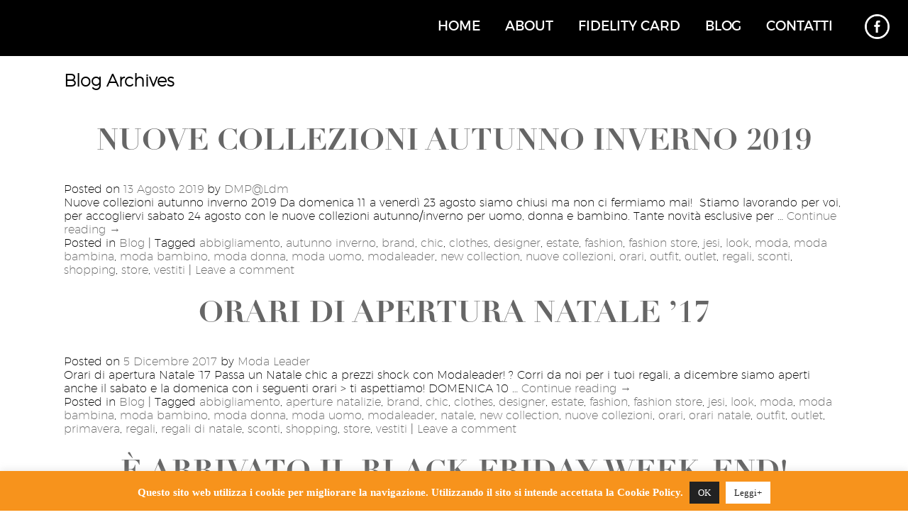

--- FILE ---
content_type: text/html; charset=UTF-8
request_url: https://www.modaleader.it/tag/fashion
body_size: 12292
content:
<!DOCTYPE html>
<html lang="it-IT">
<head>
<meta charset="UTF-8" />
<title>fashion | Moda Leader</title>
<link rel="profile" href="http://gmpg.org/xfn/11" />
<link rel="stylesheet" type="text/css" href="https://www.modaleader.it/wp-content/themes/modaleader/css/component.css" />
<link rel="stylesheet" type="text/css" media="all" href="https://www.modaleader.it/wp-content/themes/modaleader/style.css" />
<link rel="pingback" href="https://www.modaleader.it/xmlrpc.php" />




<meta name="viewport" content="width=device-width, initial-scale=1, maximum-scale=1" />
 <link href="https://www.modaleader.it/wp-content/themes/modaleader/responsive.css" rel="stylesheet" media="screen">


 <!-- Owl Carousel Assets -->
<link href="https://www.modaleader.it/wp-content/themes/modaleader/slide/assets/owl.carousel.css" rel="stylesheet">


<link rel="stylesheet" href="https://maxcdn.bootstrapcdn.com/font-awesome/4.6.0/css/font-awesome.min.css">

<script src="//code.jquery.com/jquery-1.12.0.min.js"></script>
<script src="//code.jquery.com/ui/1.11.4/jquery-ui.js"></script>
<script src="https://www.modaleader.it/wp-content/themes/modaleader/slide/owl.carousel.min.js"></script>
 
 
<script type="text/javascript">
$(document).ready(function(){
	
	var stickyNav = function() {
var scrollTop = $(window).scrollTop();
     
if (scrollTop > 190) { 
    $('.headerfixed').addClass('sticky');
} else {
    $('.headerfixed').removeClass('sticky'); 
}
};

stickyNav();
$(window).scroll(function() {
	stickyNav();
});
});
</script>


<meta name='robots' content='max-image-preview:large' />
<link rel="alternate" type="application/rss+xml" title="Moda Leader &raquo; Feed" href="https://www.modaleader.it/feed" />
<link rel="alternate" type="application/rss+xml" title="Moda Leader &raquo; Feed dei commenti" href="https://www.modaleader.it/comments/feed" />
<link rel="alternate" type="application/rss+xml" title="Moda Leader &raquo; fashion Feed del tag" href="https://www.modaleader.it/tag/fashion/feed" />
<script type="text/javascript">
window._wpemojiSettings = {"baseUrl":"https:\/\/s.w.org\/images\/core\/emoji\/14.0.0\/72x72\/","ext":".png","svgUrl":"https:\/\/s.w.org\/images\/core\/emoji\/14.0.0\/svg\/","svgExt":".svg","source":{"concatemoji":"https:\/\/www.modaleader.it\/wp-includes\/js\/wp-emoji-release.min.js?ver=6.3"}};
/*! This file is auto-generated */
!function(i,n){var o,s,e;function c(e){try{var t={supportTests:e,timestamp:(new Date).valueOf()};sessionStorage.setItem(o,JSON.stringify(t))}catch(e){}}function p(e,t,n){e.clearRect(0,0,e.canvas.width,e.canvas.height),e.fillText(t,0,0);var t=new Uint32Array(e.getImageData(0,0,e.canvas.width,e.canvas.height).data),r=(e.clearRect(0,0,e.canvas.width,e.canvas.height),e.fillText(n,0,0),new Uint32Array(e.getImageData(0,0,e.canvas.width,e.canvas.height).data));return t.every(function(e,t){return e===r[t]})}function u(e,t,n){switch(t){case"flag":return n(e,"\ud83c\udff3\ufe0f\u200d\u26a7\ufe0f","\ud83c\udff3\ufe0f\u200b\u26a7\ufe0f")?!1:!n(e,"\ud83c\uddfa\ud83c\uddf3","\ud83c\uddfa\u200b\ud83c\uddf3")&&!n(e,"\ud83c\udff4\udb40\udc67\udb40\udc62\udb40\udc65\udb40\udc6e\udb40\udc67\udb40\udc7f","\ud83c\udff4\u200b\udb40\udc67\u200b\udb40\udc62\u200b\udb40\udc65\u200b\udb40\udc6e\u200b\udb40\udc67\u200b\udb40\udc7f");case"emoji":return!n(e,"\ud83e\udef1\ud83c\udffb\u200d\ud83e\udef2\ud83c\udfff","\ud83e\udef1\ud83c\udffb\u200b\ud83e\udef2\ud83c\udfff")}return!1}function f(e,t,n){var r="undefined"!=typeof WorkerGlobalScope&&self instanceof WorkerGlobalScope?new OffscreenCanvas(300,150):i.createElement("canvas"),a=r.getContext("2d",{willReadFrequently:!0}),o=(a.textBaseline="top",a.font="600 32px Arial",{});return e.forEach(function(e){o[e]=t(a,e,n)}),o}function t(e){var t=i.createElement("script");t.src=e,t.defer=!0,i.head.appendChild(t)}"undefined"!=typeof Promise&&(o="wpEmojiSettingsSupports",s=["flag","emoji"],n.supports={everything:!0,everythingExceptFlag:!0},e=new Promise(function(e){i.addEventListener("DOMContentLoaded",e,{once:!0})}),new Promise(function(t){var n=function(){try{var e=JSON.parse(sessionStorage.getItem(o));if("object"==typeof e&&"number"==typeof e.timestamp&&(new Date).valueOf()<e.timestamp+604800&&"object"==typeof e.supportTests)return e.supportTests}catch(e){}return null}();if(!n){if("undefined"!=typeof Worker&&"undefined"!=typeof OffscreenCanvas&&"undefined"!=typeof URL&&URL.createObjectURL&&"undefined"!=typeof Blob)try{var e="postMessage("+f.toString()+"("+[JSON.stringify(s),u.toString(),p.toString()].join(",")+"));",r=new Blob([e],{type:"text/javascript"}),a=new Worker(URL.createObjectURL(r),{name:"wpTestEmojiSupports"});return void(a.onmessage=function(e){c(n=e.data),a.terminate(),t(n)})}catch(e){}c(n=f(s,u,p))}t(n)}).then(function(e){for(var t in e)n.supports[t]=e[t],n.supports.everything=n.supports.everything&&n.supports[t],"flag"!==t&&(n.supports.everythingExceptFlag=n.supports.everythingExceptFlag&&n.supports[t]);n.supports.everythingExceptFlag=n.supports.everythingExceptFlag&&!n.supports.flag,n.DOMReady=!1,n.readyCallback=function(){n.DOMReady=!0}}).then(function(){return e}).then(function(){var e;n.supports.everything||(n.readyCallback(),(e=n.source||{}).concatemoji?t(e.concatemoji):e.wpemoji&&e.twemoji&&(t(e.twemoji),t(e.wpemoji)))}))}((window,document),window._wpemojiSettings);
</script>
<style type="text/css">
img.wp-smiley,
img.emoji {
	display: inline !important;
	border: none !important;
	box-shadow: none !important;
	height: 1em !important;
	width: 1em !important;
	margin: 0 0.07em !important;
	vertical-align: -0.1em !important;
	background: none !important;
	padding: 0 !important;
}
</style>
	<link rel='stylesheet' id='wp-block-library-css' href='https://www.modaleader.it/wp-includes/css/dist/block-library/style.min.css?ver=6.3' type='text/css' media='all' />
<style id='classic-theme-styles-inline-css' type='text/css'>
/*! This file is auto-generated */
.wp-block-button__link{color:#fff;background-color:#32373c;border-radius:9999px;box-shadow:none;text-decoration:none;padding:calc(.667em + 2px) calc(1.333em + 2px);font-size:1.125em}.wp-block-file__button{background:#32373c;color:#fff;text-decoration:none}
</style>
<style id='global-styles-inline-css' type='text/css'>
body{--wp--preset--color--black: #000000;--wp--preset--color--cyan-bluish-gray: #abb8c3;--wp--preset--color--white: #ffffff;--wp--preset--color--pale-pink: #f78da7;--wp--preset--color--vivid-red: #cf2e2e;--wp--preset--color--luminous-vivid-orange: #ff6900;--wp--preset--color--luminous-vivid-amber: #fcb900;--wp--preset--color--light-green-cyan: #7bdcb5;--wp--preset--color--vivid-green-cyan: #00d084;--wp--preset--color--pale-cyan-blue: #8ed1fc;--wp--preset--color--vivid-cyan-blue: #0693e3;--wp--preset--color--vivid-purple: #9b51e0;--wp--preset--gradient--vivid-cyan-blue-to-vivid-purple: linear-gradient(135deg,rgba(6,147,227,1) 0%,rgb(155,81,224) 100%);--wp--preset--gradient--light-green-cyan-to-vivid-green-cyan: linear-gradient(135deg,rgb(122,220,180) 0%,rgb(0,208,130) 100%);--wp--preset--gradient--luminous-vivid-amber-to-luminous-vivid-orange: linear-gradient(135deg,rgba(252,185,0,1) 0%,rgba(255,105,0,1) 100%);--wp--preset--gradient--luminous-vivid-orange-to-vivid-red: linear-gradient(135deg,rgba(255,105,0,1) 0%,rgb(207,46,46) 100%);--wp--preset--gradient--very-light-gray-to-cyan-bluish-gray: linear-gradient(135deg,rgb(238,238,238) 0%,rgb(169,184,195) 100%);--wp--preset--gradient--cool-to-warm-spectrum: linear-gradient(135deg,rgb(74,234,220) 0%,rgb(151,120,209) 20%,rgb(207,42,186) 40%,rgb(238,44,130) 60%,rgb(251,105,98) 80%,rgb(254,248,76) 100%);--wp--preset--gradient--blush-light-purple: linear-gradient(135deg,rgb(255,206,236) 0%,rgb(152,150,240) 100%);--wp--preset--gradient--blush-bordeaux: linear-gradient(135deg,rgb(254,205,165) 0%,rgb(254,45,45) 50%,rgb(107,0,62) 100%);--wp--preset--gradient--luminous-dusk: linear-gradient(135deg,rgb(255,203,112) 0%,rgb(199,81,192) 50%,rgb(65,88,208) 100%);--wp--preset--gradient--pale-ocean: linear-gradient(135deg,rgb(255,245,203) 0%,rgb(182,227,212) 50%,rgb(51,167,181) 100%);--wp--preset--gradient--electric-grass: linear-gradient(135deg,rgb(202,248,128) 0%,rgb(113,206,126) 100%);--wp--preset--gradient--midnight: linear-gradient(135deg,rgb(2,3,129) 0%,rgb(40,116,252) 100%);--wp--preset--font-size--small: 13px;--wp--preset--font-size--medium: 20px;--wp--preset--font-size--large: 36px;--wp--preset--font-size--x-large: 42px;--wp--preset--spacing--20: 0.44rem;--wp--preset--spacing--30: 0.67rem;--wp--preset--spacing--40: 1rem;--wp--preset--spacing--50: 1.5rem;--wp--preset--spacing--60: 2.25rem;--wp--preset--spacing--70: 3.38rem;--wp--preset--spacing--80: 5.06rem;--wp--preset--shadow--natural: 6px 6px 9px rgba(0, 0, 0, 0.2);--wp--preset--shadow--deep: 12px 12px 50px rgba(0, 0, 0, 0.4);--wp--preset--shadow--sharp: 6px 6px 0px rgba(0, 0, 0, 0.2);--wp--preset--shadow--outlined: 6px 6px 0px -3px rgba(255, 255, 255, 1), 6px 6px rgba(0, 0, 0, 1);--wp--preset--shadow--crisp: 6px 6px 0px rgba(0, 0, 0, 1);}:where(.is-layout-flex){gap: 0.5em;}:where(.is-layout-grid){gap: 0.5em;}body .is-layout-flow > .alignleft{float: left;margin-inline-start: 0;margin-inline-end: 2em;}body .is-layout-flow > .alignright{float: right;margin-inline-start: 2em;margin-inline-end: 0;}body .is-layout-flow > .aligncenter{margin-left: auto !important;margin-right: auto !important;}body .is-layout-constrained > .alignleft{float: left;margin-inline-start: 0;margin-inline-end: 2em;}body .is-layout-constrained > .alignright{float: right;margin-inline-start: 2em;margin-inline-end: 0;}body .is-layout-constrained > .aligncenter{margin-left: auto !important;margin-right: auto !important;}body .is-layout-constrained > :where(:not(.alignleft):not(.alignright):not(.alignfull)){max-width: var(--wp--style--global--content-size);margin-left: auto !important;margin-right: auto !important;}body .is-layout-constrained > .alignwide{max-width: var(--wp--style--global--wide-size);}body .is-layout-flex{display: flex;}body .is-layout-flex{flex-wrap: wrap;align-items: center;}body .is-layout-flex > *{margin: 0;}body .is-layout-grid{display: grid;}body .is-layout-grid > *{margin: 0;}:where(.wp-block-columns.is-layout-flex){gap: 2em;}:where(.wp-block-columns.is-layout-grid){gap: 2em;}:where(.wp-block-post-template.is-layout-flex){gap: 1.25em;}:where(.wp-block-post-template.is-layout-grid){gap: 1.25em;}.has-black-color{color: var(--wp--preset--color--black) !important;}.has-cyan-bluish-gray-color{color: var(--wp--preset--color--cyan-bluish-gray) !important;}.has-white-color{color: var(--wp--preset--color--white) !important;}.has-pale-pink-color{color: var(--wp--preset--color--pale-pink) !important;}.has-vivid-red-color{color: var(--wp--preset--color--vivid-red) !important;}.has-luminous-vivid-orange-color{color: var(--wp--preset--color--luminous-vivid-orange) !important;}.has-luminous-vivid-amber-color{color: var(--wp--preset--color--luminous-vivid-amber) !important;}.has-light-green-cyan-color{color: var(--wp--preset--color--light-green-cyan) !important;}.has-vivid-green-cyan-color{color: var(--wp--preset--color--vivid-green-cyan) !important;}.has-pale-cyan-blue-color{color: var(--wp--preset--color--pale-cyan-blue) !important;}.has-vivid-cyan-blue-color{color: var(--wp--preset--color--vivid-cyan-blue) !important;}.has-vivid-purple-color{color: var(--wp--preset--color--vivid-purple) !important;}.has-black-background-color{background-color: var(--wp--preset--color--black) !important;}.has-cyan-bluish-gray-background-color{background-color: var(--wp--preset--color--cyan-bluish-gray) !important;}.has-white-background-color{background-color: var(--wp--preset--color--white) !important;}.has-pale-pink-background-color{background-color: var(--wp--preset--color--pale-pink) !important;}.has-vivid-red-background-color{background-color: var(--wp--preset--color--vivid-red) !important;}.has-luminous-vivid-orange-background-color{background-color: var(--wp--preset--color--luminous-vivid-orange) !important;}.has-luminous-vivid-amber-background-color{background-color: var(--wp--preset--color--luminous-vivid-amber) !important;}.has-light-green-cyan-background-color{background-color: var(--wp--preset--color--light-green-cyan) !important;}.has-vivid-green-cyan-background-color{background-color: var(--wp--preset--color--vivid-green-cyan) !important;}.has-pale-cyan-blue-background-color{background-color: var(--wp--preset--color--pale-cyan-blue) !important;}.has-vivid-cyan-blue-background-color{background-color: var(--wp--preset--color--vivid-cyan-blue) !important;}.has-vivid-purple-background-color{background-color: var(--wp--preset--color--vivid-purple) !important;}.has-black-border-color{border-color: var(--wp--preset--color--black) !important;}.has-cyan-bluish-gray-border-color{border-color: var(--wp--preset--color--cyan-bluish-gray) !important;}.has-white-border-color{border-color: var(--wp--preset--color--white) !important;}.has-pale-pink-border-color{border-color: var(--wp--preset--color--pale-pink) !important;}.has-vivid-red-border-color{border-color: var(--wp--preset--color--vivid-red) !important;}.has-luminous-vivid-orange-border-color{border-color: var(--wp--preset--color--luminous-vivid-orange) !important;}.has-luminous-vivid-amber-border-color{border-color: var(--wp--preset--color--luminous-vivid-amber) !important;}.has-light-green-cyan-border-color{border-color: var(--wp--preset--color--light-green-cyan) !important;}.has-vivid-green-cyan-border-color{border-color: var(--wp--preset--color--vivid-green-cyan) !important;}.has-pale-cyan-blue-border-color{border-color: var(--wp--preset--color--pale-cyan-blue) !important;}.has-vivid-cyan-blue-border-color{border-color: var(--wp--preset--color--vivid-cyan-blue) !important;}.has-vivid-purple-border-color{border-color: var(--wp--preset--color--vivid-purple) !important;}.has-vivid-cyan-blue-to-vivid-purple-gradient-background{background: var(--wp--preset--gradient--vivid-cyan-blue-to-vivid-purple) !important;}.has-light-green-cyan-to-vivid-green-cyan-gradient-background{background: var(--wp--preset--gradient--light-green-cyan-to-vivid-green-cyan) !important;}.has-luminous-vivid-amber-to-luminous-vivid-orange-gradient-background{background: var(--wp--preset--gradient--luminous-vivid-amber-to-luminous-vivid-orange) !important;}.has-luminous-vivid-orange-to-vivid-red-gradient-background{background: var(--wp--preset--gradient--luminous-vivid-orange-to-vivid-red) !important;}.has-very-light-gray-to-cyan-bluish-gray-gradient-background{background: var(--wp--preset--gradient--very-light-gray-to-cyan-bluish-gray) !important;}.has-cool-to-warm-spectrum-gradient-background{background: var(--wp--preset--gradient--cool-to-warm-spectrum) !important;}.has-blush-light-purple-gradient-background{background: var(--wp--preset--gradient--blush-light-purple) !important;}.has-blush-bordeaux-gradient-background{background: var(--wp--preset--gradient--blush-bordeaux) !important;}.has-luminous-dusk-gradient-background{background: var(--wp--preset--gradient--luminous-dusk) !important;}.has-pale-ocean-gradient-background{background: var(--wp--preset--gradient--pale-ocean) !important;}.has-electric-grass-gradient-background{background: var(--wp--preset--gradient--electric-grass) !important;}.has-midnight-gradient-background{background: var(--wp--preset--gradient--midnight) !important;}.has-small-font-size{font-size: var(--wp--preset--font-size--small) !important;}.has-medium-font-size{font-size: var(--wp--preset--font-size--medium) !important;}.has-large-font-size{font-size: var(--wp--preset--font-size--large) !important;}.has-x-large-font-size{font-size: var(--wp--preset--font-size--x-large) !important;}
.wp-block-navigation a:where(:not(.wp-element-button)){color: inherit;}
:where(.wp-block-post-template.is-layout-flex){gap: 1.25em;}:where(.wp-block-post-template.is-layout-grid){gap: 1.25em;}
:where(.wp-block-columns.is-layout-flex){gap: 2em;}:where(.wp-block-columns.is-layout-grid){gap: 2em;}
.wp-block-pullquote{font-size: 1.5em;line-height: 1.6;}
</style>
<link rel='stylesheet' id='contact-form-7-css' href='https://www.modaleader.it/wp-content/plugins/contact-form-7/includes/css/styles.css?ver=5.8' type='text/css' media='all' />
<link rel='stylesheet' id='cookie-law-info-css' href='https://www.modaleader.it/wp-content/plugins/cookie-law-info/legacy/public/css/cookie-law-info-public.css?ver=3.1.2' type='text/css' media='all' />
<link rel='stylesheet' id='cookie-law-info-gdpr-css' href='https://www.modaleader.it/wp-content/plugins/cookie-law-info/legacy/public/css/cookie-law-info-gdpr.css?ver=3.1.2' type='text/css' media='all' />
<link rel='stylesheet' id='js_composer_front-css' href='https://www.modaleader.it/wp-content/plugins/js_composer/assets/css/js_composer.min.css?ver=4.12' type='text/css' media='all' />
<script type='text/javascript' src='https://www.modaleader.it/wp-includes/js/jquery/jquery.min.js?ver=3.7.0' id='jquery-core-js'></script>
<script type='text/javascript' src='https://www.modaleader.it/wp-includes/js/jquery/jquery-migrate.min.js?ver=3.4.1' id='jquery-migrate-js'></script>
<script type='text/javascript' id='cookie-law-info-js-extra'>
/* <![CDATA[ */
var Cli_Data = {"nn_cookie_ids":[],"cookielist":[],"non_necessary_cookies":[],"ccpaEnabled":"","ccpaRegionBased":"","ccpaBarEnabled":"","strictlyEnabled":["necessary","obligatoire"],"ccpaType":"gdpr","js_blocking":"","custom_integration":"","triggerDomRefresh":"","secure_cookies":""};
var cli_cookiebar_settings = {"animate_speed_hide":"500","animate_speed_show":"500","background":"#f7931c","border":"#444","border_on":"","button_1_button_colour":"#000","button_1_button_hover":"#000000","button_1_link_colour":"#fff","button_1_as_button":"1","button_1_new_win":"","button_2_button_colour":"#ffffff","button_2_button_hover":"#cccccc","button_2_link_colour":"#000000","button_2_as_button":"1","button_2_hidebar":"","button_3_button_colour":"#dedfe0","button_3_button_hover":"#b2b2b3","button_3_link_colour":"#333333","button_3_as_button":"1","button_3_new_win":"","button_4_button_colour":"#dedfe0","button_4_button_hover":"#b2b2b3","button_4_link_colour":"#333333","button_4_as_button":"1","button_7_button_colour":"#61a229","button_7_button_hover":"#4e8221","button_7_link_colour":"#fff","button_7_as_button":"1","button_7_new_win":"","font_family":"Verdana, Geneva","header_fix":"","notify_animate_hide":"1","notify_animate_show":"","notify_div_id":"#cookie-law-info-bar","notify_position_horizontal":"right","notify_position_vertical":"bottom","scroll_close":"","scroll_close_reload":"","accept_close_reload":"","reject_close_reload":"","showagain_tab":"","showagain_background":"#fff","showagain_border":"#000","showagain_div_id":"#cookie-law-info-again","showagain_x_position":"100px","text":"#ffffff","show_once_yn":"","show_once":"10000","logging_on":"","as_popup":"","popup_overlay":"1","bar_heading_text":"","cookie_bar_as":"banner","popup_showagain_position":"bottom-right","widget_position":"left"};
var log_object = {"ajax_url":"https:\/\/www.modaleader.it\/wp-admin\/admin-ajax.php"};
/* ]]> */
</script>
<script type='text/javascript' src='https://www.modaleader.it/wp-content/plugins/cookie-law-info/legacy/public/js/cookie-law-info-public.js?ver=3.1.2' id='cookie-law-info-js'></script>
<link rel="https://api.w.org/" href="https://www.modaleader.it/wp-json/" /><link rel="alternate" type="application/json" href="https://www.modaleader.it/wp-json/wp/v2/tags/8" /><link rel="EditURI" type="application/rsd+xml" title="RSD" href="https://www.modaleader.it/xmlrpc.php?rsd" />
<meta name="generator" content="WordPress 6.3" />
<meta name="generator" content="Powered by Visual Composer - drag and drop page builder for WordPress."/>
<!--[if lte IE 9]><link rel="stylesheet" type="text/css" href="https://www.modaleader.it/wp-content/plugins/js_composer/assets/css/vc_lte_ie9.min.css" media="screen"><![endif]--><!--[if IE  8]><link rel="stylesheet" type="text/css" href="https://www.modaleader.it/wp-content/plugins/js_composer/assets/css/vc-ie8.min.css" media="screen"><![endif]--><noscript><style type="text/css"> .wpb_animate_when_almost_visible { opacity: 1; }</style></noscript>
<script type="text/javascript">
    window.smartlook||(function(d) {
    var o=smartlook=function(){ o.api.push(arguments)},h=d.getElementsByTagName('head')[0];
    var c=d.createElement('script');o.api=new Array();c.async=true;c.type='text/javascript';
    c.charset='utf-8';c.src='//rec.getsmartlook.com/recorder.js';h.appendChild(c);
    })(document);
    smartlook('init', 'ea0ddd9e8ec5a01145b6902e32e90362e42c9f74');
</script>
<!--<script>
  (function(i,s,o,g,r,a,m){i['GoogleAnalyticsObject']=r;i[r]=i[r]||function(){
  (i[r].q=i[r].q||[]).push(arguments)},i[r].l=1*new Date();a=s.createElement(o),
  m=s.getElementsByTagName(o)[0];a.async=1;a.src=g;m.parentNode.insertBefore(a,m)
  })(window,document,'script','https://www.google-analytics.com/analytics.js','ga');

  ga('create', 'UA-81630220-1', 'auto');
  ga('send', 'pageview');

</script>-->
<!-- Google tag (gtag.js) -->
<script async src="https://www.googletagmanager.com/gtag/js?id=G-HJ86JDMT2V"></script>
<script>
  window.dataLayer = window.dataLayer || [];
  function gtag(){dataLayer.push(arguments);}
  gtag('js', new Date());

  gtag('config', 'G-HJ86JDMT2V');
</script>

</head>

<body class="archive tag tag-fashion tag-8 wpb-js-composer js-comp-ver-4.12 vc_responsive">

<div id="fb-root"></div>
<script>(function(d, s, id) {
  var js, fjs = d.getElementsByTagName(s)[0];
  if (d.getElementById(id)) return;
  js = d.createElement(s); js.id = id;
  js.src = "//connect.facebook.net/it_IT/sdk.js#xfbml=1&version=v2.7&appId=1606646379611376";
  fjs.parentNode.insertBefore(js, fjs);
}(document, 'script', 'facebook-jssdk'));</script>

<nav class="cbp-spmenu cbp-spmenu-vertical cbp-spmenu-left" id="cbp-spmenu-s1">
 <button id="closemenu"> <i class="fa fa-times"></i></button>
 
<nav class="menu-modaleader-container"><ul id="menu-modaleader" class="menu"><li id="menu-item-12" class="menu-item menu-item-type-post_type menu-item-object-page menu-item-home menu-item-12"><a href="https://www.modaleader.it/">Home</a></li>
<li id="menu-item-28" class="menu-item menu-item-type-post_type menu-item-object-page menu-item-28"><a href="https://www.modaleader.it/about">About</a></li>
<li id="menu-item-25" class="menu-item menu-item-type-post_type menu-item-object-page menu-item-25"><a href="https://www.modaleader.it/fidelity-card">Fidelity Card</a></li>
<li id="menu-item-103" class="menu-item menu-item-type-post_type menu-item-object-page menu-item-103"><a href="https://www.modaleader.it/blog">Blog</a></li>
<li id="menu-item-26" class="menu-item menu-item-type-post_type menu-item-object-page menu-item-26"><a href="https://www.modaleader.it/contatti">Contatti</a></li>
</ul></nav> </nav>
 
<script>
 $('#menu-cosvim-confidi-mobile').find('> li').click(function() {
    $('#menu-cosvim-confidi-mobile > li').not(this).find('ul').slideUp();
    $(this).find('ul').stop(true, true).slideToggle(400);
    return true;
});
</script> 

<div class="headerfixed">
<div class="logoweb"><a href="https://www.modaleader.it"><img src="https://www.modaleader.it/wp-content/themes/modaleader/img/loghetto-web.png" alt="logo Moda Leader" title="Moda Leader"></a></div><!--logo-->
<div class="right-pull-head">
<div class="menuweb"><nav class="menu-modaleader-container"><ul id="menu-modaleader-1" class="menu"><li class="menu-item menu-item-type-post_type menu-item-object-page menu-item-home menu-item-12"><a href="https://www.modaleader.it/">Home</a></li>
<li class="menu-item menu-item-type-post_type menu-item-object-page menu-item-28"><a href="https://www.modaleader.it/about">About</a></li>
<li class="menu-item menu-item-type-post_type menu-item-object-page menu-item-25"><a href="https://www.modaleader.it/fidelity-card">Fidelity Card</a></li>
<li class="menu-item menu-item-type-post_type menu-item-object-page menu-item-103"><a href="https://www.modaleader.it/blog">Blog</a></li>
<li class="menu-item menu-item-type-post_type menu-item-object-page menu-item-26"><a href="https://www.modaleader.it/contatti">Contatti</a></li>
</ul></nav></div>
<div class="mysocial">
<li><a href="https://www.facebook.com/moda.leader" target="_blank"><img src="https://www.modaleader.it/wp-content/themes/modaleader/img/facebook.png"/></a></li>
</div><!--social-->
</div><!--right-pull-head-->

<button id="showLeft"><i class="fa fa-bars"></i> Menu</button>


</div><!--headerfixed-->
  
<header>
<div class="right-pull-head">
<div class="menuweb"><nav class="menu-modaleader-container"><ul id="menu-modaleader-2" class="menu"><li class="menu-item menu-item-type-post_type menu-item-object-page menu-item-home menu-item-12"><a href="https://www.modaleader.it/">Home</a></li>
<li class="menu-item menu-item-type-post_type menu-item-object-page menu-item-28"><a href="https://www.modaleader.it/about">About</a></li>
<li class="menu-item menu-item-type-post_type menu-item-object-page menu-item-25"><a href="https://www.modaleader.it/fidelity-card">Fidelity Card</a></li>
<li class="menu-item menu-item-type-post_type menu-item-object-page menu-item-103"><a href="https://www.modaleader.it/blog">Blog</a></li>
<li class="menu-item menu-item-type-post_type menu-item-object-page menu-item-26"><a href="https://www.modaleader.it/contatti">Contatti</a></li>
</ul></nav></div>
<div class="mysocial">
<li><a href="https://www.facebook.com/moda.leader" target="_blank"><img src="https://www.modaleader.it/wp-content/themes/modaleader/img/facebook.png"/></a></li>
</div><!--mysocial-->
</div><!--right-pull-head-->
 </header>

 
<section>
<main>
		<div id="container">
			<div id="content" role="main">


			<h1 class="page-title">
				Blog Archives			</h1>






			<div id="post-485" class="post-485 post type-post status-publish format-standard has-post-thumbnail hentry category-blog tag-abbigliamento tag-autunno-inverno tag-brand tag-chic tag-clothes tag-designer tag-estate tag-fashion tag-fashion-store tag-jesi tag-look tag-moda tag-moda-bambina tag-moda-bambino tag-moda-donna tag-moda-uomo tag-modaleader tag-new-collection tag-nuove-collezioni tag-orari tag-outfit tag-outlet tag-regali tag-sconti tag-shopping tag-store tag-vestiti">
			<h2 class="entry-title"><a href="https://www.modaleader.it/blog/nuove-collezioni-autunno-inverno-2019" rel="bookmark">Nuove collezioni autunno inverno 2019</a></h2>

			<div class="entry-meta">
				<span class="meta-prep meta-prep-author">Posted on</span> <a href="https://www.modaleader.it/blog/nuove-collezioni-autunno-inverno-2019" title="16:54" rel="bookmark"><span class="entry-date">13 Agosto 2019</span></a> <span class="meta-sep">by</span> <span class="author vcard"><a class="url fn n" href="https://www.modaleader.it/author/dmpldm" title="View all posts by DMP@Ldm">DMP@Ldm</a></span>			</div><!-- .entry-meta -->

				<div class="entry-summary">
				Nuove collezioni autunno inverno 2019 Da domenica 11 a venerdì 23 agosto siamo chiusi ma non ci fermiamo mai!  Stiamo lavorando per voi, per accogliervi sabato 24 agosto con le nuove collezioni autunno/inverno per uomo, donna e bambino. Tante novità esclusive per &hellip; <a href="https://www.modaleader.it/blog/nuove-collezioni-autunno-inverno-2019">Continue reading <span class="meta-nav">&rarr;</span></a>			</div><!-- .entry-summary -->
	
			<div class="entry-utility">
									<span class="cat-links">
						<span class="entry-utility-prep entry-utility-prep-cat-links">Posted in</span> <a href="https://www.modaleader.it/category/blog" rel="category tag">Blog</a>					</span>
					<span class="meta-sep">|</span>
													<span class="tag-links">
						<span class="entry-utility-prep entry-utility-prep-tag-links">Tagged</span> <a href="https://www.modaleader.it/tag/abbigliamento" rel="tag">abbigliamento</a>, <a href="https://www.modaleader.it/tag/autunno-inverno" rel="tag">autunno inverno</a>, <a href="https://www.modaleader.it/tag/brand" rel="tag">brand</a>, <a href="https://www.modaleader.it/tag/chic" rel="tag">chic</a>, <a href="https://www.modaleader.it/tag/clothes" rel="tag">clothes</a>, <a href="https://www.modaleader.it/tag/designer" rel="tag">designer</a>, <a href="https://www.modaleader.it/tag/estate" rel="tag">estate</a>, <a href="https://www.modaleader.it/tag/fashion" rel="tag">fashion</a>, <a href="https://www.modaleader.it/tag/fashion-store" rel="tag">fashion store</a>, <a href="https://www.modaleader.it/tag/jesi" rel="tag">jesi</a>, <a href="https://www.modaleader.it/tag/look" rel="tag">look</a>, <a href="https://www.modaleader.it/tag/moda" rel="tag">moda</a>, <a href="https://www.modaleader.it/tag/moda-bambina" rel="tag">moda bambina</a>, <a href="https://www.modaleader.it/tag/moda-bambino" rel="tag">moda bambino</a>, <a href="https://www.modaleader.it/tag/moda-donna" rel="tag">moda donna</a>, <a href="https://www.modaleader.it/tag/moda-uomo" rel="tag">moda uomo</a>, <a href="https://www.modaleader.it/tag/modaleader" rel="tag">modaleader</a>, <a href="https://www.modaleader.it/tag/new-collection" rel="tag">new collection</a>, <a href="https://www.modaleader.it/tag/nuove-collezioni" rel="tag">nuove collezioni</a>, <a href="https://www.modaleader.it/tag/orari" rel="tag">orari</a>, <a href="https://www.modaleader.it/tag/outfit" rel="tag">outfit</a>, <a href="https://www.modaleader.it/tag/outlet" rel="tag">outlet</a>, <a href="https://www.modaleader.it/tag/regali" rel="tag">regali</a>, <a href="https://www.modaleader.it/tag/sconti" rel="tag">sconti</a>, <a href="https://www.modaleader.it/tag/shopping" rel="tag">shopping</a>, <a href="https://www.modaleader.it/tag/store" rel="tag">store</a>, <a href="https://www.modaleader.it/tag/vestiti" rel="tag">vestiti</a>					</span>
					<span class="meta-sep">|</span>
								<span class="comments-link"><a href="https://www.modaleader.it/blog/nuove-collezioni-autunno-inverno-2019#respond">Leave a comment</a></span>
							</div><!-- .entry-utility -->
		</div><!-- #post-## -->

		
	


			<div id="post-108" class="post-108 post type-post status-publish format-standard has-post-thumbnail hentry category-blog tag-abbigliamento tag-aperture-natalizie tag-brand tag-chic tag-clothes tag-designer tag-estate tag-fashion tag-fashion-store tag-jesi tag-look tag-moda tag-moda-bambina tag-moda-bambino tag-moda-donna tag-moda-uomo tag-modaleader tag-natale tag-new-collection tag-nuove-collezioni tag-orari tag-orari-natale tag-outfit tag-outlet tag-primavera tag-regali tag-regali-di-natale tag-sconti tag-shopping tag-store tag-vestiti">
			<h2 class="entry-title"><a href="https://www.modaleader.it/blog/orariaperturanatale" rel="bookmark">Orari di apertura Natale &#8217;17</a></h2>

			<div class="entry-meta">
				<span class="meta-prep meta-prep-author">Posted on</span> <a href="https://www.modaleader.it/blog/orariaperturanatale" title="16:00" rel="bookmark"><span class="entry-date">5 Dicembre 2017</span></a> <span class="meta-sep">by</span> <span class="author vcard"><a class="url fn n" href="https://www.modaleader.it/author/jef4mldmp" title="View all posts by Moda Leader">Moda Leader</a></span>			</div><!-- .entry-meta -->

				<div class="entry-summary">
				Orari di apertura Natale &#8217;17 Passa un Natale chic a prezzi shock con Modaleader! ? Corri da noi per i tuoi regali, a dicembre siamo aperti anche il sabato e la domenica con i seguenti orari &gt; ti aspettiamo! DOMENICA 10 &hellip; <a href="https://www.modaleader.it/blog/orariaperturanatale">Continue reading <span class="meta-nav">&rarr;</span></a>			</div><!-- .entry-summary -->
	
			<div class="entry-utility">
									<span class="cat-links">
						<span class="entry-utility-prep entry-utility-prep-cat-links">Posted in</span> <a href="https://www.modaleader.it/category/blog" rel="category tag">Blog</a>					</span>
					<span class="meta-sep">|</span>
													<span class="tag-links">
						<span class="entry-utility-prep entry-utility-prep-tag-links">Tagged</span> <a href="https://www.modaleader.it/tag/abbigliamento" rel="tag">abbigliamento</a>, <a href="https://www.modaleader.it/tag/aperture-natalizie" rel="tag">aperture natalizie</a>, <a href="https://www.modaleader.it/tag/brand" rel="tag">brand</a>, <a href="https://www.modaleader.it/tag/chic" rel="tag">chic</a>, <a href="https://www.modaleader.it/tag/clothes" rel="tag">clothes</a>, <a href="https://www.modaleader.it/tag/designer" rel="tag">designer</a>, <a href="https://www.modaleader.it/tag/estate" rel="tag">estate</a>, <a href="https://www.modaleader.it/tag/fashion" rel="tag">fashion</a>, <a href="https://www.modaleader.it/tag/fashion-store" rel="tag">fashion store</a>, <a href="https://www.modaleader.it/tag/jesi" rel="tag">jesi</a>, <a href="https://www.modaleader.it/tag/look" rel="tag">look</a>, <a href="https://www.modaleader.it/tag/moda" rel="tag">moda</a>, <a href="https://www.modaleader.it/tag/moda-bambina" rel="tag">moda bambina</a>, <a href="https://www.modaleader.it/tag/moda-bambino" rel="tag">moda bambino</a>, <a href="https://www.modaleader.it/tag/moda-donna" rel="tag">moda donna</a>, <a href="https://www.modaleader.it/tag/moda-uomo" rel="tag">moda uomo</a>, <a href="https://www.modaleader.it/tag/modaleader" rel="tag">modaleader</a>, <a href="https://www.modaleader.it/tag/natale" rel="tag">natale</a>, <a href="https://www.modaleader.it/tag/new-collection" rel="tag">new collection</a>, <a href="https://www.modaleader.it/tag/nuove-collezioni" rel="tag">nuove collezioni</a>, <a href="https://www.modaleader.it/tag/orari" rel="tag">orari</a>, <a href="https://www.modaleader.it/tag/orari-natale" rel="tag">orari natale</a>, <a href="https://www.modaleader.it/tag/outfit" rel="tag">outfit</a>, <a href="https://www.modaleader.it/tag/outlet" rel="tag">outlet</a>, <a href="https://www.modaleader.it/tag/primavera" rel="tag">primavera</a>, <a href="https://www.modaleader.it/tag/regali" rel="tag">regali</a>, <a href="https://www.modaleader.it/tag/regali-di-natale" rel="tag">regali di natale</a>, <a href="https://www.modaleader.it/tag/sconti" rel="tag">sconti</a>, <a href="https://www.modaleader.it/tag/shopping" rel="tag">shopping</a>, <a href="https://www.modaleader.it/tag/store" rel="tag">store</a>, <a href="https://www.modaleader.it/tag/vestiti" rel="tag">vestiti</a>					</span>
					<span class="meta-sep">|</span>
								<span class="comments-link"><a href="https://www.modaleader.it/blog/orariaperturanatale#respond">Leave a comment</a></span>
							</div><!-- .entry-utility -->
		</div><!-- #post-## -->

		
	


			<div id="post-469" class="post-469 post type-post status-publish format-standard has-post-thumbnail hentry category-blog tag-68 tag-abbigliamento tag-black-friday tag-black-friday-wee-end tag-brand tag-chic tag-clothes tag-designer tag-estate tag-fashion tag-fashion-store tag-jesi tag-look tag-moda tag-moda-bambina tag-moda-bambino tag-moda-donna tag-moda-uomo tag-modaleader tag-new-collection tag-nuove-collezioni tag-outfit tag-outlet tag-primavera tag-sconti tag-store tag-vestiti">
			<h2 class="entry-title"><a href="https://www.modaleader.it/blog/blackfridayweekend-2" rel="bookmark">È arrivato il Black Friday Week-end!</a></h2>

			<div class="entry-meta">
				<span class="meta-prep meta-prep-author">Posted on</span> <a href="https://www.modaleader.it/blog/blackfridayweekend-2" title="16:37" rel="bookmark"><span class="entry-date">5 Dicembre 2017</span></a> <span class="meta-sep">by</span> <span class="author vcard"><a class="url fn n" href="https://www.modaleader.it/author/dmpldm" title="View all posts by DMP@Ldm">DMP@Ldm</a></span>			</div><!-- .entry-meta -->

				<div class="entry-summary">
				È arrivato il Black Friday Week-end! Ancora più sconti con il Black Friday Week-end! Da Modaleader ti aspetta il BLACK FRIDAY WEEK-END!  SCONTI del -20% dal prezzo outlet su cappotti, giacche e gonne DONNA, cappotti, camicie sportive e pantaloni sportivi UOMO &hellip; <a href="https://www.modaleader.it/blog/blackfridayweekend-2">Continue reading <span class="meta-nav">&rarr;</span></a>			</div><!-- .entry-summary -->
	
			<div class="entry-utility">
									<span class="cat-links">
						<span class="entry-utility-prep entry-utility-prep-cat-links">Posted in</span> <a href="https://www.modaleader.it/category/blog" rel="category tag">Blog</a>					</span>
					<span class="meta-sep">|</span>
													<span class="tag-links">
						<span class="entry-utility-prep entry-utility-prep-tag-links">Tagged</span> <a href="https://www.modaleader.it/tag/20" rel="tag">-20%</a>, <a href="https://www.modaleader.it/tag/abbigliamento" rel="tag">abbigliamento</a>, <a href="https://www.modaleader.it/tag/black-friday" rel="tag">black friday</a>, <a href="https://www.modaleader.it/tag/black-friday-wee-end" rel="tag">black friday wee-end</a>, <a href="https://www.modaleader.it/tag/brand" rel="tag">brand</a>, <a href="https://www.modaleader.it/tag/chic" rel="tag">chic</a>, <a href="https://www.modaleader.it/tag/clothes" rel="tag">clothes</a>, <a href="https://www.modaleader.it/tag/designer" rel="tag">designer</a>, <a href="https://www.modaleader.it/tag/estate" rel="tag">estate</a>, <a href="https://www.modaleader.it/tag/fashion" rel="tag">fashion</a>, <a href="https://www.modaleader.it/tag/fashion-store" rel="tag">fashion store</a>, <a href="https://www.modaleader.it/tag/jesi" rel="tag">jesi</a>, <a href="https://www.modaleader.it/tag/look" rel="tag">look</a>, <a href="https://www.modaleader.it/tag/moda" rel="tag">moda</a>, <a href="https://www.modaleader.it/tag/moda-bambina" rel="tag">moda bambina</a>, <a href="https://www.modaleader.it/tag/moda-bambino" rel="tag">moda bambino</a>, <a href="https://www.modaleader.it/tag/moda-donna" rel="tag">moda donna</a>, <a href="https://www.modaleader.it/tag/moda-uomo" rel="tag">moda uomo</a>, <a href="https://www.modaleader.it/tag/modaleader" rel="tag">modaleader</a>, <a href="https://www.modaleader.it/tag/new-collection" rel="tag">new collection</a>, <a href="https://www.modaleader.it/tag/nuove-collezioni" rel="tag">nuove collezioni</a>, <a href="https://www.modaleader.it/tag/outfit" rel="tag">outfit</a>, <a href="https://www.modaleader.it/tag/outlet" rel="tag">outlet</a>, <a href="https://www.modaleader.it/tag/primavera" rel="tag">primavera</a>, <a href="https://www.modaleader.it/tag/sconti" rel="tag">sconti</a>, <a href="https://www.modaleader.it/tag/store" rel="tag">store</a>, <a href="https://www.modaleader.it/tag/vestiti" rel="tag">vestiti</a>					</span>
					<span class="meta-sep">|</span>
								<span class="comments-link"><a href="https://www.modaleader.it/blog/blackfridayweekend-2#respond">Leave a comment</a></span>
							</div><!-- .entry-utility -->
		</div><!-- #post-## -->

		
	


			<div id="post-466" class="post-466 post type-post status-publish format-standard has-post-thumbnail hentry category-blog tag-abbigliamento tag-brand tag-chic tag-clothes tag-designer tag-estate tag-fashion tag-fashion-store tag-jesi tag-look tag-moda tag-moda-bambina tag-moda-bambino tag-moda-donna tag-moda-uomo tag-modaleader tag-new-collection tag-nuove-collezioni tag-outfit tag-outlet tag-primavera tag-sconti tag-store tag-vestiti">
			<h2 class="entry-title"><a href="https://www.modaleader.it/blog/nuovecollezioniprimavera-2" rel="bookmark">Sono arrivate le nuove collezioni primavera-estate</a></h2>

			<div class="entry-meta">
				<span class="meta-prep meta-prep-author">Posted on</span> <a href="https://www.modaleader.it/blog/nuovecollezioniprimavera-2" title="10:56" rel="bookmark"><span class="entry-date">24 Novembre 2017</span></a> <span class="meta-sep">by</span> <span class="author vcard"><a class="url fn n" href="https://www.modaleader.it/author/dmpldm" title="View all posts by DMP@Ldm">DMP@Ldm</a></span>			</div><!-- .entry-meta -->

				<div class="entry-summary">
				Sono arrivate le nuove collezioni primavera-estate Da Modaleader la primavera è già arrivata! Da Modaleader è già sbocciata la primavera e le nuove collezioni ti stanno aspettando! Abbiamo selezionato per te e la tua famiglia tutti i migliori brand della &hellip; <a href="https://www.modaleader.it/blog/nuovecollezioniprimavera-2">Continue reading <span class="meta-nav">&rarr;</span></a>			</div><!-- .entry-summary -->
	
			<div class="entry-utility">
									<span class="cat-links">
						<span class="entry-utility-prep entry-utility-prep-cat-links">Posted in</span> <a href="https://www.modaleader.it/category/blog" rel="category tag">Blog</a>					</span>
					<span class="meta-sep">|</span>
													<span class="tag-links">
						<span class="entry-utility-prep entry-utility-prep-tag-links">Tagged</span> <a href="https://www.modaleader.it/tag/abbigliamento" rel="tag">abbigliamento</a>, <a href="https://www.modaleader.it/tag/brand" rel="tag">brand</a>, <a href="https://www.modaleader.it/tag/chic" rel="tag">chic</a>, <a href="https://www.modaleader.it/tag/clothes" rel="tag">clothes</a>, <a href="https://www.modaleader.it/tag/designer" rel="tag">designer</a>, <a href="https://www.modaleader.it/tag/estate" rel="tag">estate</a>, <a href="https://www.modaleader.it/tag/fashion" rel="tag">fashion</a>, <a href="https://www.modaleader.it/tag/fashion-store" rel="tag">fashion store</a>, <a href="https://www.modaleader.it/tag/jesi" rel="tag">jesi</a>, <a href="https://www.modaleader.it/tag/look" rel="tag">look</a>, <a href="https://www.modaleader.it/tag/moda" rel="tag">moda</a>, <a href="https://www.modaleader.it/tag/moda-bambina" rel="tag">moda bambina</a>, <a href="https://www.modaleader.it/tag/moda-bambino" rel="tag">moda bambino</a>, <a href="https://www.modaleader.it/tag/moda-donna" rel="tag">moda donna</a>, <a href="https://www.modaleader.it/tag/moda-uomo" rel="tag">moda uomo</a>, <a href="https://www.modaleader.it/tag/modaleader" rel="tag">modaleader</a>, <a href="https://www.modaleader.it/tag/new-collection" rel="tag">new collection</a>, <a href="https://www.modaleader.it/tag/nuove-collezioni" rel="tag">nuove collezioni</a>, <a href="https://www.modaleader.it/tag/outfit" rel="tag">outfit</a>, <a href="https://www.modaleader.it/tag/outlet" rel="tag">outlet</a>, <a href="https://www.modaleader.it/tag/primavera" rel="tag">primavera</a>, <a href="https://www.modaleader.it/tag/sconti" rel="tag">sconti</a>, <a href="https://www.modaleader.it/tag/store" rel="tag">store</a>, <a href="https://www.modaleader.it/tag/vestiti" rel="tag">vestiti</a>					</span>
					<span class="meta-sep">|</span>
								<span class="comments-link"><a href="https://www.modaleader.it/blog/nuovecollezioniprimavera-2#respond">Leave a comment</a></span>
							</div><!-- .entry-utility -->
		</div><!-- #post-## -->

		
	


			<div id="post-425" class="post-425 post type-post status-publish format-standard has-post-thumbnail hentry category-blog tag-abbigliamento tag-brand tag-chic tag-clothes tag-designer tag-fall-winter tag-fashion tag-fashion-store tag-fuori-tutto tag-jesi tag-look tag-moda tag-moda-bambina tag-moda-bambino tag-moda-donna tag-moda-uomo tag-modaleader tag-outfit tag-outlet tag-saldi tag-sales tag-sconti tag-store tag-svendita tag-vestiti">
			<h2 class="entry-title"><a href="https://www.modaleader.it/blog/fuoritutto-2" rel="bookmark">È arrivata la settimana del fuori tutto!</a></h2>

			<div class="entry-meta">
				<span class="meta-prep meta-prep-author">Posted on</span> <a href="https://www.modaleader.it/blog/fuoritutto-2" title="11:09" rel="bookmark"><span class="entry-date">8 Marzo 2017</span></a> <span class="meta-sep">by</span> <span class="author vcard"><a class="url fn n" href="https://www.modaleader.it/author/dmpldm" title="View all posts by DMP@Ldm">DMP@Ldm</a></span>			</div><!-- .entry-meta -->

				<div class="entry-summary">
				È arrivata la settimana del fuori tutto! Da Modaleader è arrivata la settimana del FUORI TUTTO! I saldi di fine stagione non sono ancora terminati! Fino a domenica 19 febbraio da Modaleader ti aspettano degli sconti davvero shock del 50% dal &hellip; <a href="https://www.modaleader.it/blog/fuoritutto-2">Continue reading <span class="meta-nav">&rarr;</span></a>			</div><!-- .entry-summary -->
	
			<div class="entry-utility">
									<span class="cat-links">
						<span class="entry-utility-prep entry-utility-prep-cat-links">Posted in</span> <a href="https://www.modaleader.it/category/blog" rel="category tag">Blog</a>					</span>
					<span class="meta-sep">|</span>
													<span class="tag-links">
						<span class="entry-utility-prep entry-utility-prep-tag-links">Tagged</span> <a href="https://www.modaleader.it/tag/abbigliamento" rel="tag">abbigliamento</a>, <a href="https://www.modaleader.it/tag/brand" rel="tag">brand</a>, <a href="https://www.modaleader.it/tag/chic" rel="tag">chic</a>, <a href="https://www.modaleader.it/tag/clothes" rel="tag">clothes</a>, <a href="https://www.modaleader.it/tag/designer" rel="tag">designer</a>, <a href="https://www.modaleader.it/tag/fall-winter" rel="tag">fall winter</a>, <a href="https://www.modaleader.it/tag/fashion" rel="tag">fashion</a>, <a href="https://www.modaleader.it/tag/fashion-store" rel="tag">fashion store</a>, <a href="https://www.modaleader.it/tag/fuori-tutto" rel="tag">fuori tutto</a>, <a href="https://www.modaleader.it/tag/jesi" rel="tag">jesi</a>, <a href="https://www.modaleader.it/tag/look" rel="tag">look</a>, <a href="https://www.modaleader.it/tag/moda" rel="tag">moda</a>, <a href="https://www.modaleader.it/tag/moda-bambina" rel="tag">moda bambina</a>, <a href="https://www.modaleader.it/tag/moda-bambino" rel="tag">moda bambino</a>, <a href="https://www.modaleader.it/tag/moda-donna" rel="tag">moda donna</a>, <a href="https://www.modaleader.it/tag/moda-uomo" rel="tag">moda uomo</a>, <a href="https://www.modaleader.it/tag/modaleader" rel="tag">modaleader</a>, <a href="https://www.modaleader.it/tag/outfit" rel="tag">outfit</a>, <a href="https://www.modaleader.it/tag/outlet" rel="tag">outlet</a>, <a href="https://www.modaleader.it/tag/saldi" rel="tag">saldi</a>, <a href="https://www.modaleader.it/tag/sales" rel="tag">sales</a>, <a href="https://www.modaleader.it/tag/sconti" rel="tag">sconti</a>, <a href="https://www.modaleader.it/tag/store" rel="tag">store</a>, <a href="https://www.modaleader.it/tag/svendita" rel="tag">svendita</a>, <a href="https://www.modaleader.it/tag/vestiti" rel="tag">vestiti</a>					</span>
					<span class="meta-sep">|</span>
								<span class="comments-link"><a href="https://www.modaleader.it/blog/fuoritutto-2#respond">Leave a comment</a></span>
							</div><!-- .entry-utility -->
		</div><!-- #post-## -->

		
	


			<div id="post-454" class="post-454 post type-post status-publish format-standard has-post-thumbnail hentry category-blog tag-abbigliamento tag-brand tag-chic tag-clothes tag-designer tag-fall-winter tag-fashion tag-fashion-store tag-fuori-tutto tag-jesi tag-look tag-moda tag-moda-bambina tag-moda-bambino tag-moda-donna tag-moda-uomo tag-modaleader tag-outfit tag-outlet tag-saldi tag-sales tag-sconti tag-store tag-svendita tag-vestiti">
			<h2 class="entry-title"><a href="https://www.modaleader.it/blog/sconti-50" rel="bookmark">15 VOLTE SCONTI!</a></h2>

			<div class="entry-meta">
				<span class="meta-prep meta-prep-author">Posted on</span> <a href="https://www.modaleader.it/blog/sconti-50" title="15:34" rel="bookmark"><span class="entry-date">24 Luglio 2017</span></a> <span class="meta-sep">by</span> <span class="author vcard"><a class="url fn n" href="https://www.modaleader.it/author/dmpldm" title="View all posts by DMP@Ldm">DMP@Ldm</a></span>			</div><!-- .entry-meta -->

				<div class="entry-summary">
				15 VOLTE SCONTI! Da Modaleader 15 GIORNI DI SUPER SALDI! Da venerdì 28 luglio solo per 15 giorni da Modaleader ti aspettano delle novità davvero shock! Oltre il prezzo outlet, uno sconto del 50% in più alla cassa su tutta la merce &hellip; <a href="https://www.modaleader.it/blog/sconti-50">Continue reading <span class="meta-nav">&rarr;</span></a>			</div><!-- .entry-summary -->
	
			<div class="entry-utility">
									<span class="cat-links">
						<span class="entry-utility-prep entry-utility-prep-cat-links">Posted in</span> <a href="https://www.modaleader.it/category/blog" rel="category tag">Blog</a>					</span>
					<span class="meta-sep">|</span>
													<span class="tag-links">
						<span class="entry-utility-prep entry-utility-prep-tag-links">Tagged</span> <a href="https://www.modaleader.it/tag/abbigliamento" rel="tag">abbigliamento</a>, <a href="https://www.modaleader.it/tag/brand" rel="tag">brand</a>, <a href="https://www.modaleader.it/tag/chic" rel="tag">chic</a>, <a href="https://www.modaleader.it/tag/clothes" rel="tag">clothes</a>, <a href="https://www.modaleader.it/tag/designer" rel="tag">designer</a>, <a href="https://www.modaleader.it/tag/fall-winter" rel="tag">fall winter</a>, <a href="https://www.modaleader.it/tag/fashion" rel="tag">fashion</a>, <a href="https://www.modaleader.it/tag/fashion-store" rel="tag">fashion store</a>, <a href="https://www.modaleader.it/tag/fuori-tutto" rel="tag">fuori tutto</a>, <a href="https://www.modaleader.it/tag/jesi" rel="tag">jesi</a>, <a href="https://www.modaleader.it/tag/look" rel="tag">look</a>, <a href="https://www.modaleader.it/tag/moda" rel="tag">moda</a>, <a href="https://www.modaleader.it/tag/moda-bambina" rel="tag">moda bambina</a>, <a href="https://www.modaleader.it/tag/moda-bambino" rel="tag">moda bambino</a>, <a href="https://www.modaleader.it/tag/moda-donna" rel="tag">moda donna</a>, <a href="https://www.modaleader.it/tag/moda-uomo" rel="tag">moda uomo</a>, <a href="https://www.modaleader.it/tag/modaleader" rel="tag">modaleader</a>, <a href="https://www.modaleader.it/tag/outfit" rel="tag">outfit</a>, <a href="https://www.modaleader.it/tag/outlet" rel="tag">outlet</a>, <a href="https://www.modaleader.it/tag/saldi" rel="tag">saldi</a>, <a href="https://www.modaleader.it/tag/sales" rel="tag">sales</a>, <a href="https://www.modaleader.it/tag/sconti" rel="tag">sconti</a>, <a href="https://www.modaleader.it/tag/store" rel="tag">store</a>, <a href="https://www.modaleader.it/tag/svendita" rel="tag">svendita</a>, <a href="https://www.modaleader.it/tag/vestiti" rel="tag">vestiti</a>					</span>
					<span class="meta-sep">|</span>
								<span class="comments-link"><a href="https://www.modaleader.it/blog/sconti-50#respond">Leave a comment</a></span>
							</div><!-- .entry-utility -->
		</div><!-- #post-## -->

		
	


			<div id="post-387" class="post-387 post type-post status-publish format-standard has-post-thumbnail hentry category-blog tag-abbigliamento tag-addobbi tag-albero-di-natale tag-brand tag-centrotavola tag-chic tag-clothes tag-composizioni-floreali tag-designer tag-ercole tag-ercole-moroni tag-fall-winter tag-fashion tag-fiori tag-flore-show tag-floreali tag-florist tag-flower tag-flower-designer tag-ghirlanda tag-ghirlanda-natalizia tag-jesi tag-look tag-moda tag-moda-bambina tag-moda-bambino tag-moda-donna tag-moda-uomo tag-modaleader tag-moroni tag-natale tag-outfit tag-outlet tag-show tag-store tag-vestiti">
			<h2 class="entry-title"><a href="https://www.modaleader.it/blog/christmasflowershow-2" rel="bookmark">Christmas Flower Show di Ercole Moroni</a></h2>

			<div class="entry-meta">
				<span class="meta-prep meta-prep-author">Posted on</span> <a href="https://www.modaleader.it/blog/christmasflowershow-2" title="10:39" rel="bookmark"><span class="entry-date">7 Febbraio 2017</span></a> <span class="meta-sep">by</span> <span class="author vcard"><a class="url fn n" href="https://www.modaleader.it/author/dmpldm" title="View all posts by DMP@Ldm">DMP@Ldm</a></span>			</div><!-- .entry-meta -->

				<div class="entry-summary">
				Christmas Flower Show di Ercole Moroni Da Modaleader l'esclusivo Christmas Flower Show di Ercole Moroni Una grande partecipazione di pubblico ha salutato l’evento di Natale firmato Ercole Moroni per Moda Leader. Il celebrities florist di fama internazionale è infatti stato &hellip; <a href="https://www.modaleader.it/blog/christmasflowershow-2">Continue reading <span class="meta-nav">&rarr;</span></a>			</div><!-- .entry-summary -->
	
			<div class="entry-utility">
									<span class="cat-links">
						<span class="entry-utility-prep entry-utility-prep-cat-links">Posted in</span> <a href="https://www.modaleader.it/category/blog" rel="category tag">Blog</a>					</span>
					<span class="meta-sep">|</span>
													<span class="tag-links">
						<span class="entry-utility-prep entry-utility-prep-tag-links">Tagged</span> <a href="https://www.modaleader.it/tag/abbigliamento" rel="tag">abbigliamento</a>, <a href="https://www.modaleader.it/tag/addobbi" rel="tag">addobbi</a>, <a href="https://www.modaleader.it/tag/albero-di-natale" rel="tag">albero di natale</a>, <a href="https://www.modaleader.it/tag/brand" rel="tag">brand</a>, <a href="https://www.modaleader.it/tag/centrotavola" rel="tag">centrotavola</a>, <a href="https://www.modaleader.it/tag/chic" rel="tag">chic</a>, <a href="https://www.modaleader.it/tag/clothes" rel="tag">clothes</a>, <a href="https://www.modaleader.it/tag/composizioni-floreali" rel="tag">composizioni floreali</a>, <a href="https://www.modaleader.it/tag/designer" rel="tag">designer</a>, <a href="https://www.modaleader.it/tag/ercole" rel="tag">ercole</a>, <a href="https://www.modaleader.it/tag/ercole-moroni" rel="tag">ercole moroni</a>, <a href="https://www.modaleader.it/tag/fall-winter" rel="tag">fall winter</a>, <a href="https://www.modaleader.it/tag/fashion" rel="tag">fashion</a>, <a href="https://www.modaleader.it/tag/fiori" rel="tag">fiori</a>, <a href="https://www.modaleader.it/tag/flore-show" rel="tag">flore show</a>, <a href="https://www.modaleader.it/tag/floreali" rel="tag">floreali</a>, <a href="https://www.modaleader.it/tag/florist" rel="tag">florist</a>, <a href="https://www.modaleader.it/tag/flower" rel="tag">flower</a>, <a href="https://www.modaleader.it/tag/flower-designer" rel="tag">flower designer</a>, <a href="https://www.modaleader.it/tag/ghirlanda" rel="tag">ghirlanda</a>, <a href="https://www.modaleader.it/tag/ghirlanda-natalizia" rel="tag">ghirlanda natalizia</a>, <a href="https://www.modaleader.it/tag/jesi" rel="tag">jesi</a>, <a href="https://www.modaleader.it/tag/look" rel="tag">look</a>, <a href="https://www.modaleader.it/tag/moda" rel="tag">moda</a>, <a href="https://www.modaleader.it/tag/moda-bambina" rel="tag">moda bambina</a>, <a href="https://www.modaleader.it/tag/moda-bambino" rel="tag">moda bambino</a>, <a href="https://www.modaleader.it/tag/moda-donna" rel="tag">moda donna</a>, <a href="https://www.modaleader.it/tag/moda-uomo" rel="tag">moda uomo</a>, <a href="https://www.modaleader.it/tag/modaleader" rel="tag">modaleader</a>, <a href="https://www.modaleader.it/tag/moroni" rel="tag">moroni</a>, <a href="https://www.modaleader.it/tag/natale" rel="tag">natale</a>, <a href="https://www.modaleader.it/tag/outfit" rel="tag">outfit</a>, <a href="https://www.modaleader.it/tag/outlet" rel="tag">outlet</a>, <a href="https://www.modaleader.it/tag/show" rel="tag">show</a>, <a href="https://www.modaleader.it/tag/store" rel="tag">store</a>, <a href="https://www.modaleader.it/tag/vestiti" rel="tag">vestiti</a>					</span>
					<span class="meta-sep">|</span>
								<span class="comments-link"><a href="https://www.modaleader.it/blog/christmasflowershow-2#respond">Leave a comment</a></span>
							</div><!-- .entry-utility -->
		</div><!-- #post-## -->

		
	


			<div id="post-350" class="post-350 post type-post status-publish format-standard has-post-thumbnail hentry category-blog tag-abbigliamento tag-accessori tag-amici tag-brand tag-chic tag-clothes tag-divertimento tag-fall-winter tag-fashion tag-festa tag-foto tag-fotografie tag-gadget tag-jesi tag-look tag-moda tag-moda-bambina tag-moda-bambino tag-moda-donna tag-moda-uomo tag-modaleader tag-monitor tag-natale tag-outfit tag-outlet tag-selfie tag-selfie-totem tag-store tag-tecnologia tag-totem tag-touch tag-vestiti">
			<h2 class="entry-title"><a href="https://www.modaleader.it/blog/shock-and-the-city-3" rel="bookmark">Oggi mi sento chic&#038;shock!</a></h2>

			<div class="entry-meta">
				<span class="meta-prep meta-prep-author">Posted on</span> <a href="https://www.modaleader.it/blog/shock-and-the-city-3" title="12:41" rel="bookmark"><span class="entry-date">20 Dicembre 2016</span></a> <span class="meta-sep">by</span> <span class="author vcard"><a class="url fn n" href="https://www.modaleader.it/author/dmpldm" title="View all posts by DMP@Ldm">DMP@Ldm</a></span>			</div><!-- .entry-meta -->

				<div class="entry-summary">
				Oggi mi sento chic&#038;shock! Oggi mi sento chic&amp;shock! Nel nostro megastore di Jesi ti aspetta una simpatica novità: il Selfie Totem di ModaLeader. Fotografati nelle pose e con le espressioni più bizzarre e divertenti, aiutandoti anche con gli accessori a disposizione &hellip; <a href="https://www.modaleader.it/blog/shock-and-the-city-3">Continue reading <span class="meta-nav">&rarr;</span></a>			</div><!-- .entry-summary -->
	
			<div class="entry-utility">
									<span class="cat-links">
						<span class="entry-utility-prep entry-utility-prep-cat-links">Posted in</span> <a href="https://www.modaleader.it/category/blog" rel="category tag">Blog</a>					</span>
					<span class="meta-sep">|</span>
													<span class="tag-links">
						<span class="entry-utility-prep entry-utility-prep-tag-links">Tagged</span> <a href="https://www.modaleader.it/tag/abbigliamento" rel="tag">abbigliamento</a>, <a href="https://www.modaleader.it/tag/accessori" rel="tag">accessori</a>, <a href="https://www.modaleader.it/tag/amici" rel="tag">amici</a>, <a href="https://www.modaleader.it/tag/brand" rel="tag">brand</a>, <a href="https://www.modaleader.it/tag/chic" rel="tag">chic</a>, <a href="https://www.modaleader.it/tag/clothes" rel="tag">clothes</a>, <a href="https://www.modaleader.it/tag/divertimento" rel="tag">divertimento</a>, <a href="https://www.modaleader.it/tag/fall-winter" rel="tag">fall winter</a>, <a href="https://www.modaleader.it/tag/fashion" rel="tag">fashion</a>, <a href="https://www.modaleader.it/tag/festa" rel="tag">festa</a>, <a href="https://www.modaleader.it/tag/foto" rel="tag">foto</a>, <a href="https://www.modaleader.it/tag/fotografie" rel="tag">fotografie</a>, <a href="https://www.modaleader.it/tag/gadget" rel="tag">gadget</a>, <a href="https://www.modaleader.it/tag/jesi" rel="tag">jesi</a>, <a href="https://www.modaleader.it/tag/look" rel="tag">look</a>, <a href="https://www.modaleader.it/tag/moda" rel="tag">moda</a>, <a href="https://www.modaleader.it/tag/moda-bambina" rel="tag">moda bambina</a>, <a href="https://www.modaleader.it/tag/moda-bambino" rel="tag">moda bambino</a>, <a href="https://www.modaleader.it/tag/moda-donna" rel="tag">moda donna</a>, <a href="https://www.modaleader.it/tag/moda-uomo" rel="tag">moda uomo</a>, <a href="https://www.modaleader.it/tag/modaleader" rel="tag">modaleader</a>, <a href="https://www.modaleader.it/tag/monitor" rel="tag">monitor</a>, <a href="https://www.modaleader.it/tag/natale" rel="tag">natale</a>, <a href="https://www.modaleader.it/tag/outfit" rel="tag">outfit</a>, <a href="https://www.modaleader.it/tag/outlet" rel="tag">outlet</a>, <a href="https://www.modaleader.it/tag/selfie" rel="tag">selfie</a>, <a href="https://www.modaleader.it/tag/selfie-totem" rel="tag">selfie totem</a>, <a href="https://www.modaleader.it/tag/store" rel="tag">store</a>, <a href="https://www.modaleader.it/tag/tecnologia" rel="tag">tecnologia</a>, <a href="https://www.modaleader.it/tag/totem" rel="tag">totem</a>, <a href="https://www.modaleader.it/tag/touch" rel="tag">touch</a>, <a href="https://www.modaleader.it/tag/vestiti" rel="tag">vestiti</a>					</span>
					<span class="meta-sep">|</span>
								<span class="comments-link"><a href="https://www.modaleader.it/blog/shock-and-the-city-3#respond">Leave a comment</a></span>
							</div><!-- .entry-utility -->
		</div><!-- #post-## -->

		
	


			<div id="post-334" class="post-334 post type-post status-publish format-standard has-post-thumbnail hentry category-blog tag-abbigliamento tag-brand tag-chic tag-clothes tag-fall-winter tag-fashion tag-jesi tag-look tag-moda tag-moda-bambina tag-moda-bambino tag-moda-donna tag-moda-uomo tag-modaleader tag-outfit tag-outlet tag-store tag-vestiti">
			<h2 class="entry-title"><a href="https://www.modaleader.it/blog/shock-and-the-city-2" rel="bookmark">Shock and the City</a></h2>

			<div class="entry-meta">
				<span class="meta-prep meta-prep-author">Posted on</span> <a href="https://www.modaleader.it/blog/shock-and-the-city-2" title="19:02" rel="bookmark"><span class="entry-date">29 Luglio 2016</span></a> <span class="meta-sep">by</span> <span class="author vcard"><a class="url fn n" href="https://www.modaleader.it/author/dmpldm" title="View all posts by DMP@Ldm">DMP@Ldm</a></span>			</div><!-- .entry-meta -->

				<div class="entry-summary">
				Shock and the City Moda Leader si rifà il look e presenta il nuovo sito web Ci siamo, da oggi il nuovo sito di Moda Leader è finalmente online e per l’occasione abbiamo deciso di inaugurare questo blog, che d’ora &hellip; <a href="https://www.modaleader.it/blog/shock-and-the-city-2">Continue reading <span class="meta-nav">&rarr;</span></a>			</div><!-- .entry-summary -->
	
			<div class="entry-utility">
									<span class="cat-links">
						<span class="entry-utility-prep entry-utility-prep-cat-links">Posted in</span> <a href="https://www.modaleader.it/category/blog" rel="category tag">Blog</a>					</span>
					<span class="meta-sep">|</span>
													<span class="tag-links">
						<span class="entry-utility-prep entry-utility-prep-tag-links">Tagged</span> <a href="https://www.modaleader.it/tag/abbigliamento" rel="tag">abbigliamento</a>, <a href="https://www.modaleader.it/tag/brand" rel="tag">brand</a>, <a href="https://www.modaleader.it/tag/chic" rel="tag">chic</a>, <a href="https://www.modaleader.it/tag/clothes" rel="tag">clothes</a>, <a href="https://www.modaleader.it/tag/fall-winter" rel="tag">fall winter</a>, <a href="https://www.modaleader.it/tag/fashion" rel="tag">fashion</a>, <a href="https://www.modaleader.it/tag/jesi" rel="tag">jesi</a>, <a href="https://www.modaleader.it/tag/look" rel="tag">look</a>, <a href="https://www.modaleader.it/tag/moda" rel="tag">moda</a>, <a href="https://www.modaleader.it/tag/moda-bambina" rel="tag">moda bambina</a>, <a href="https://www.modaleader.it/tag/moda-bambino" rel="tag">moda bambino</a>, <a href="https://www.modaleader.it/tag/moda-donna" rel="tag">moda donna</a>, <a href="https://www.modaleader.it/tag/moda-uomo" rel="tag">moda uomo</a>, <a href="https://www.modaleader.it/tag/modaleader" rel="tag">modaleader</a>, <a href="https://www.modaleader.it/tag/outfit" rel="tag">outfit</a>, <a href="https://www.modaleader.it/tag/outlet" rel="tag">outlet</a>, <a href="https://www.modaleader.it/tag/store" rel="tag">store</a>, <a href="https://www.modaleader.it/tag/vestiti" rel="tag">vestiti</a>					</span>
					<span class="meta-sep">|</span>
								<span class="comments-link"><a href="https://www.modaleader.it/blog/shock-and-the-city-2#respond">Leave a comment</a></span>
							</div><!-- .entry-utility -->
		</div><!-- #post-## -->

		
	


			<div id="post-254" class="post-254 post type-post status-publish format-standard has-post-thumbnail hentry category-blog tag-autunno-inverno tag-design tag-ercole tag-ercole-moroni tag-event tag-evento tag-fall-winter tag-fashion tag-fiori tag-florist tag-jesi tag-moda tag-modaleader tag-moroni tag-outlet tag-store">
			<h2 class="entry-title"><a href="https://www.modaleader.it/blog/ercole-moroni-event" rel="bookmark">Fioriscono le nuove collezioni autunno inverno</a></h2>

			<div class="entry-meta">
				<span class="meta-prep meta-prep-author">Posted on</span> <a href="https://www.modaleader.it/blog/ercole-moroni-event" title="11:49" rel="bookmark"><span class="entry-date">21 Agosto 2016</span></a> <span class="meta-sep">by</span> <span class="author vcard"><a class="url fn n" href="https://www.modaleader.it/author/dmpldm" title="View all posts by DMP@Ldm">DMP@Ldm</a></span>			</div><!-- .entry-meta -->

				<div class="entry-summary">
				Fioriscono le nuove collezioni autunno inverno Da Moda Leader fioriscono le nuove collezioni autunno/inverno Un piccolo grande evento nel nostro store di Jesi, protagonista Ercole Moroni flower deisgner di fama internazionale, che ha creato meravigliose composizioni autunnali da abbinare agli abiti e &hellip; <a href="https://www.modaleader.it/blog/ercole-moroni-event">Continue reading <span class="meta-nav">&rarr;</span></a>			</div><!-- .entry-summary -->
	
			<div class="entry-utility">
									<span class="cat-links">
						<span class="entry-utility-prep entry-utility-prep-cat-links">Posted in</span> <a href="https://www.modaleader.it/category/blog" rel="category tag">Blog</a>					</span>
					<span class="meta-sep">|</span>
													<span class="tag-links">
						<span class="entry-utility-prep entry-utility-prep-tag-links">Tagged</span> <a href="https://www.modaleader.it/tag/autunno-inverno" rel="tag">autunno inverno</a>, <a href="https://www.modaleader.it/tag/design" rel="tag">design</a>, <a href="https://www.modaleader.it/tag/ercole" rel="tag">ercole</a>, <a href="https://www.modaleader.it/tag/ercole-moroni" rel="tag">ercole moroni</a>, <a href="https://www.modaleader.it/tag/event" rel="tag">event</a>, <a href="https://www.modaleader.it/tag/evento" rel="tag">evento</a>, <a href="https://www.modaleader.it/tag/fall-winter" rel="tag">fall winter</a>, <a href="https://www.modaleader.it/tag/fashion" rel="tag">fashion</a>, <a href="https://www.modaleader.it/tag/fiori" rel="tag">fiori</a>, <a href="https://www.modaleader.it/tag/florist" rel="tag">florist</a>, <a href="https://www.modaleader.it/tag/jesi" rel="tag">jesi</a>, <a href="https://www.modaleader.it/tag/moda" rel="tag">moda</a>, <a href="https://www.modaleader.it/tag/modaleader" rel="tag">modaleader</a>, <a href="https://www.modaleader.it/tag/moroni" rel="tag">moroni</a>, <a href="https://www.modaleader.it/tag/outlet" rel="tag">outlet</a>, <a href="https://www.modaleader.it/tag/store" rel="tag">store</a>					</span>
					<span class="meta-sep">|</span>
								<span class="comments-link"><a href="https://www.modaleader.it/blog/ercole-moroni-event#respond">Leave a comment</a></span>
							</div><!-- .entry-utility -->
		</div><!-- #post-## -->

		
	


			</div><!-- #content -->
		</div><!-- #container -->

	<div id="sidebar" role="complementary">
		<ul>
						<li>
				<form role="search" method="get" id="searchform" class="searchform" action="https://www.modaleader.it/">
				<div>
					<label class="screen-reader-text" for="s">Ricerca per:</label>
					<input type="text" value="" name="s" id="s" />
					<input type="submit" id="searchsubmit" value="Cerca" />
				</div>
			</form>			</li>

			<!-- Author information is disabled per default. Uncomment and fill in your details if you want to use it.
			<li><h2>Autore</h2>
			<p>A little something about you, the author. Nothing lengthy, just an overview.</p>
			</li>
			-->

						</ul>
		<ul role="navigation">
				<li class="pagenav"><h2>Pagine</h2><ul><li class="page_item page-item-100"><a href="https://www.modaleader.it/blog">Blog</a></li>
<li class="page_item page-item-21"><a href="https://www.modaleader.it/fidelity-card">Fidelity Card</a></li>
<li class="page_item page-item-23"><a href="https://www.modaleader.it/contatti">Contatti</a></li>
<li class="page_item page-item-17"><a href="https://www.modaleader.it/about">About</a></li>
<li class="page_item page-item-2"><a href="https://www.modaleader.it/">HomePage</a></li>
</ul></li>
			<li><h2>Archivi</h2>
				<ul>
					<li><a href='https://www.modaleader.it/2019/08'>Agosto 2019</a></li>
	<li><a href='https://www.modaleader.it/2017/12'>Dicembre 2017</a></li>
	<li><a href='https://www.modaleader.it/2017/11'>Novembre 2017</a></li>
	<li><a href='https://www.modaleader.it/2017/07'>Luglio 2017</a></li>
	<li><a href='https://www.modaleader.it/2017/03'>Marzo 2017</a></li>
	<li><a href='https://www.modaleader.it/2017/02'>Febbraio 2017</a></li>
	<li><a href='https://www.modaleader.it/2016/12'>Dicembre 2016</a></li>
	<li><a href='https://www.modaleader.it/2016/08'>Agosto 2016</a></li>
	<li><a href='https://www.modaleader.it/2016/07'>Luglio 2016</a></li>
				</ul>
			</li>

				<li class="categories"><h2>Categorie</h2><ul>	<li class="cat-item cat-item-1"><a href="https://www.modaleader.it/category/blog">Blog</a> (10)
</li>
</ul></li>		</ul>
		<ul>
				
					</ul>
	</div>
 
 </main>
</section>


<footer>
<div class="left-foot"><img class="img-responsive" src="https://www.modaleader.it/wp-content/themes/modaleader/img/logo-footer.png"/>

<div class="myrow">via Letteria Belardinelli, 10 - 60035 JESI (AN)</div>
<div class="myrow">tel. <a href="tel:0731202964">+39 0731 202964</a> | <a href="mailto:info@modaleader.it">info@modaleader.it</a></div>
<div class="myrow">P.iva 02383550429</div>
<div class="myrow small">© Copyright 2016 Modaleader.it | <a href="http://www.modaleader.it/privacy-cookie-modaleader.pdf" target="_blank">privacy e cookie policy</a></div>
</div><!--left foot-->



<div class="center-foot"> 
<div class="myrow"><strong>Lunedi:</strong> chiuso</div>
<div class="myrow"><strong>Da martedi a sabato:</strong></div>
<div class="myrow">mattina: 09.30 - 12.30 </div>
<div class="myrow">pomeriggio: 16.00 . 20.00 </div>
<div class="myrow"><strong>DOMENICA APERTO:</strong></div>
<div class="myrow">16.00 - 20.00 </div>
</div><!--center foot-->

<div class="right-foot"> 
<div class="fb-page" data-href="https://www.facebook.com/moda.leader" data-tabs="timeline" data-height="400" data-small-header="false" data-adapt-container-width="true" data-hide-cover="false" data-show-facepile="false"><blockquote cite="https://www.facebook.com/moda.leader" class="fb-xfbml-parse-ignore"><a href="https://www.facebook.com/moda.leader">Moda Leader</a></blockquote></div>
</div><!--right foot-->




</footer>
 <!--googleoff: all--><div id="cookie-law-info-bar" data-nosnippet="true"><span>Questo sito web utilizza i cookie per migliorare la navigazione. Utilizzando il sito si intende accettata la Cookie Policy. <a role='button' data-cli_action="accept" id="cookie_action_close_header" class="medium cli-plugin-button cli-plugin-main-button cookie_action_close_header cli_action_button wt-cli-accept-btn">OK</a> <a href="http://www.modaleader.it/privacy-cookie-modaleader.pdf" id="CONSTANT_OPEN_URL" target="_blank" class="medium cli-plugin-button cli-plugin-main-link">Leggi+</a></span></div><div id="cookie-law-info-again" data-nosnippet="true"><span id="cookie_hdr_showagain">Privacy &amp; Cookies Policy</span></div><div class="cli-modal" data-nosnippet="true" id="cliSettingsPopup" tabindex="-1" role="dialog" aria-labelledby="cliSettingsPopup" aria-hidden="true">
  <div class="cli-modal-dialog" role="document">
	<div class="cli-modal-content cli-bar-popup">
		  <button type="button" class="cli-modal-close" id="cliModalClose">
			<svg class="" viewBox="0 0 24 24"><path d="M19 6.41l-1.41-1.41-5.59 5.59-5.59-5.59-1.41 1.41 5.59 5.59-5.59 5.59 1.41 1.41 5.59-5.59 5.59 5.59 1.41-1.41-5.59-5.59z"></path><path d="M0 0h24v24h-24z" fill="none"></path></svg>
			<span class="wt-cli-sr-only">Chiudi</span>
		  </button>
		  <div class="cli-modal-body">
			<div class="cli-container-fluid cli-tab-container">
	<div class="cli-row">
		<div class="cli-col-12 cli-align-items-stretch cli-px-0">
			<div class="cli-privacy-overview">
				<h4>Privacy Overview</h4>				<div class="cli-privacy-content">
					<div class="cli-privacy-content-text">This website uses cookies to improve your experience while you navigate through the website. Out of these, the cookies that are categorized as necessary are stored on your browser as they are essential for the working of basic functionalities of the website. We also use third-party cookies that help us analyze and understand how you use this website. These cookies will be stored in your browser only with your consent. You also have the option to opt-out of these cookies. But opting out of some of these cookies may affect your browsing experience.</div>
				</div>
				<a class="cli-privacy-readmore" aria-label="Mostra altro" role="button" data-readmore-text="Mostra altro" data-readless-text="Mostra meno"></a>			</div>
		</div>
		<div class="cli-col-12 cli-align-items-stretch cli-px-0 cli-tab-section-container">
												<div class="cli-tab-section">
						<div class="cli-tab-header">
							<a role="button" tabindex="0" class="cli-nav-link cli-settings-mobile" data-target="necessary" data-toggle="cli-toggle-tab">
								Necessary							</a>
															<div class="wt-cli-necessary-checkbox">
									<input type="checkbox" class="cli-user-preference-checkbox"  id="wt-cli-checkbox-necessary" data-id="checkbox-necessary" checked="checked"  />
									<label class="form-check-label" for="wt-cli-checkbox-necessary">Necessary</label>
								</div>
								<span class="cli-necessary-caption">Sempre abilitato</span>
													</div>
						<div class="cli-tab-content">
							<div class="cli-tab-pane cli-fade" data-id="necessary">
								<div class="wt-cli-cookie-description">
									Necessary cookies are absolutely essential for the website to function properly. This category only includes cookies that ensures basic functionalities and security features of the website. These cookies do not store any personal information.								</div>
							</div>
						</div>
					</div>
																	<div class="cli-tab-section">
						<div class="cli-tab-header">
							<a role="button" tabindex="0" class="cli-nav-link cli-settings-mobile" data-target="non-necessary" data-toggle="cli-toggle-tab">
								Non-necessary							</a>
															<div class="cli-switch">
									<input type="checkbox" id="wt-cli-checkbox-non-necessary" class="cli-user-preference-checkbox"  data-id="checkbox-non-necessary" checked='checked' />
									<label for="wt-cli-checkbox-non-necessary" class="cli-slider" data-cli-enable="Abilitato" data-cli-disable="Disabilitato"><span class="wt-cli-sr-only">Non-necessary</span></label>
								</div>
													</div>
						<div class="cli-tab-content">
							<div class="cli-tab-pane cli-fade" data-id="non-necessary">
								<div class="wt-cli-cookie-description">
									Any cookies that may not be particularly necessary for the website to function and is used specifically to collect user personal data via analytics, ads, other embedded contents are termed as non-necessary cookies. It is mandatory to procure user consent prior to running these cookies on your website.								</div>
							</div>
						</div>
					</div>
										</div>
	</div>
</div>
		  </div>
		  <div class="cli-modal-footer">
			<div class="wt-cli-element cli-container-fluid cli-tab-container">
				<div class="cli-row">
					<div class="cli-col-12 cli-align-items-stretch cli-px-0">
						<div class="cli-tab-footer wt-cli-privacy-overview-actions">
						
															<a id="wt-cli-privacy-save-btn" role="button" tabindex="0" data-cli-action="accept" class="wt-cli-privacy-btn cli_setting_save_button wt-cli-privacy-accept-btn cli-btn">ACCETTA E SALVA</a>
													</div>
						
					</div>
				</div>
			</div>
		</div>
	</div>
  </div>
</div>
<div class="cli-modal-backdrop cli-fade cli-settings-overlay"></div>
<div class="cli-modal-backdrop cli-fade cli-popupbar-overlay"></div>
<!--googleon: all--><link rel='stylesheet' id='vc_google_fonts_abril_fatfaceregular-css' href='//fonts.googleapis.com/css?family=Abril+Fatface%3Aregular&#038;ver=6.3' type='text/css' media='all' />
<link rel='stylesheet' id='flexslider-css' href='https://www.modaleader.it/wp-content/plugins/js_composer/assets/lib/bower/flexslider/flexslider.min.css?ver=4.12' type='text/css' media='all' />
<link rel='stylesheet' id='prettyphoto-css' href='https://www.modaleader.it/wp-content/plugins/js_composer/assets/lib/prettyphoto/css/prettyPhoto.min.css?ver=4.12' type='text/css' media='all' />
<script type='text/javascript' src='https://www.modaleader.it/wp-content/plugins/contact-form-7/includes/swv/js/index.js?ver=5.8' id='swv-js'></script>
<script type='text/javascript' id='contact-form-7-js-extra'>
/* <![CDATA[ */
var wpcf7 = {"api":{"root":"https:\/\/www.modaleader.it\/wp-json\/","namespace":"contact-form-7\/v1"}};
/* ]]> */
</script>
<script type='text/javascript' src='https://www.modaleader.it/wp-content/plugins/contact-form-7/includes/js/index.js?ver=5.8' id='contact-form-7-js'></script>
<script type='text/javascript' src='https://www.modaleader.it/wp-content/plugins/js_composer/assets/js/dist/js_composer_front.min.js?ver=4.12' id='wpb_composer_front_js-js'></script>
<script type='text/javascript' src='https://www.modaleader.it/wp-content/plugins/js_composer/assets/lib/bower/flexslider/jquery.flexslider-min.js?ver=4.12' id='flexslider-js'></script>
<script type='text/javascript' src='https://www.modaleader.it/wp-content/plugins/js_composer/assets/lib/prettyphoto/js/jquery.prettyPhoto.min.js?ver=4.12' id='prettyphoto-js'></script>
 
 
 
 <!-- Classie   -->

<script src="https://www.modaleader.it/wp-content/themes/modaleader/js/classie.js"></script>

		<script>

			var menuLeft = document.getElementById( 'cbp-spmenu-s1' ),
menuRight = document.getElementById( 'cbp-spmenu-s2' ),
 body = document.body;



			showLeft.onclick = function() {
 classie.toggle( this, 'active' );
 classie.toggle( menuLeft, 'cbp-spmenu-open' );
 disableOther('showLeft');
 };

 


closemenu.onclick = function() {
  classie.toggle( this, 'active' );
 classie.toggle(menuLeft, 'cbp-spmenu-open' );
 disableOther('closemenu');
 };
 

 function disableOther( button ) {

 if( button !== 'showLeft' ) {
 classie.toggle( showLeft, 'disabled' );
 }
 

  if( button !== 'closemenu' ) {
 classie.toggle( showLeft, 'disabled' );
 }
 

				 

			}

		</script>
        


</body>
</html>

--- FILE ---
content_type: text/css
request_url: https://www.modaleader.it/wp-content/themes/modaleader/css/component.css
body_size: 687
content:
/* General styles for all menus */
.cbp-spmenu {
	background: #222;
	position: fixed;
	z-index:9999999;
}


.cbp-spmenu ul, .cbp-spmenu ul li {
list-style:none;
padding:0;
margin:0;
line-height:19px;  width: 100%;  float: left;   border-bottom:1px solid #222;

}

.cbp-spmenu ul li {
 border-bottom:1px solid #000; 
}
 
 
  .cbp-spmenu ul li ul    {
display:none;
}

 .cbp-spmenu ul li ul li  {
  border-bottom:none;
   border-top:1px solid #222;
}

  


.cbp-spmenu ul li.down > a {
display:none;
}

.cbp-spmenu ul ul { 
  margin: 0;
  width:100%; 
}

 
.cbp-spmenu a {
	 color: #fff;
font-family: Roboto;
font-size: 14px;
font-weight: 700;
padding: 20px;
text-transform: uppercase;
position:relative;
  cursor: pointer;
  float: left;
 text-decoration: none; 
  width: 100%; box-sizing:border-box;
  font-weight:700;
}

.cbp-spmenu a:hover {
	 color: #C1C1C1;
}
.cbp-spmenu li li a {
  font-weight: 400;
  padding: 10px 20px 10px 40px;
}
 

/* Orientation-dependent styles for the content of the menu */

.cbp-spmenu-vertical {
  height: 100%;
  overflow: auto;
  text-align: left;
  top: 0;
  width: 290px;
  z-index: 9999999;
}
 

 

 

/* Vertical menu that slides from the left or right */

.cbp-spmenu-left {
	left: -300px;
}

.cbp-spmenu-right {
	right: -240px;
}

.cbp-spmenu-left.cbp-spmenu-open {
	left: 0px;
}

.cbp-spmenu-right.cbp-spmenu-open {
	right: 0px;
}

/* Horizontal menu that slides from the top or bottom */

.cbp-spmenu-top {
	top: -150px;
}

.cbp-spmenu-bottom {
	bottom: -150px;
}

.cbp-spmenu-top.cbp-spmenu-open {
	top: 0px;
}

.cbp-spmenu-bottom.cbp-spmenu-open {
	bottom: 0px;
}

/* Push classes applied to the body */

.cbp-spmenu-push {
	overflow-x: hidden;
	position: relative;
	left: 0;
}

.cbp-spmenu-push-toright {
	left: 240px;
}

.cbp-spmenu-push-toleft {
	left: -240px;
}

/* Transitions */

.cbp-spmenu,
.cbp-spmenu-push {
	-webkit-transition: all 0.3s ease;
	-moz-transition: all 0.3s ease;
	transition: all 0.3s ease;
}

/* Example media queries */

@media screen and (max-width: 55.1875em){

	.cbp-spmenu-horizontal {
		font-size: 75%;
		height: 110px;
	}

	.cbp-spmenu-top {
		top: -110px;
	}

	.cbp-spmenu-bottom {
		bottom: -110px;
	}

}

@media screen and (max-height: 26.375em){

	.cbp-spmenu-vertical {
		font-size: 90%;
		width: 190px;
	}

	.cbp-spmenu-left,
	.cbp-spmenu-push-toleft {
		left: -190px;
	}

	.cbp-spmenu-right {
		right: -190px;
	}

	.cbp-spmenu-push-toright {
		left: 190px;
	}
}

--- FILE ---
content_type: text/css
request_url: https://www.modaleader.it/wp-content/themes/modaleader/style.css
body_size: 3590
content:
/*
Theme Name: ModaLeader
Template: mlparent
*/

@font-face {
    font-family: 'montserratbold';
    src: url('font/montserrat-bold-webfont.woff2') format('woff2'),
         url('font/montserrat-bold-webfont.woff') format('woff');
    font-weight: normal;
    font-style: normal;

}

@font-face {
    font-family: 'montserratlight';
    src: url('font/montserrat-light-webfont.woff2') format('woff2'),
         url('font/montserrat-light-webfont.woff') format('woff');
    font-weight: normal;
    font-style: normal;

}

@font-face {
    font-family: 'montserratregular';
    src: url('font/montserrat-regular-webfont.woff2') format('woff2'),
         url('font/montserrat-regular-webfont.woff') format('woff');
    font-weight: normal;
    font-style: normal;

}

@font-face {
    font-family: 'montserratsemi_bold';
    src: url('font/montserrat-semibold-webfont.woff2') format('woff2'),
         url('font/montserrat-semibold-webfont.woff') format('woff');
    font-weight: normal;
    font-style: normal;

}

@font-face {
    font-family: 'montserratultra_light';
    src: url('font/montserrat-ultralight-webfont.woff2') format('woff2'),
         url('font/montserrat-ultralight-webfont.woff') format('woff');
    font-weight: normal;
    font-style: normal;

}

@font-face {
  font-family: 'DidotLTStd-Bold';
  src: url('font/DidotLTStd-Bold.eot?#iefix') format('embedded-opentype'),  url('font/DidotLTStd-Bold.otf')  format('opentype'),
	     url('font/DidotLTStd-Bold.woff') format('woff'), url('font/DidotLTStd-Bold.ttf')  format('truetype'), url('font/DidotLTStd-Bold.svg#DidotLTStd-Bold') format('svg');
  font-weight: normal;
  font-style: normal;
}



body {
  font-family: "montserratultra_light";
  margin: 0;
  overflow-x: hidden;
  padding: 0;
}
a  {color:#666;}
a, a:hover {text-decoration:none;}
a:hover {color:#f76b1c;}
ul, li {
  
  list-style: outside none none;
  margin: 0;
  padding: 0;
}

p { margin:0;}

strong {
  font-weight: 700;
}
section, header, footer, .myrow { float:left; width:100%; position:relative; }

.page-id-23 .mymap {
  float: none;
}
header, footer {
  background: #000 none repeat scroll 0 0;
  padding: 20px 2%;
  box-sizing: border-box;
}
 footer {
 padding-left: 5%;padding-right: 5%;
}


main { width:1100px; margin:0 auto;  position:relative; display:block; max-width:90%}

.myhalf {float:left; width:50%; max-width:50%; padding:40px; box-sizing: border-box;}
.myhalf.dx {float:right;}

.aligncenter {
  text-align: center;
}

.dark { background-color:#000;}

.img-responsive {max-width:100%; height:auto}

figure {width:100%; margin:0; padding:0; display:inline-block}

/*HEADER*/
 
.headerfixed {
	box-sizing: border-box;
  background: #000 none repeat scroll 0 0;
  left: 0;
  padding:0  2%;
  position: fixed;
  top: -250px;
  width: 100%;
  z-index: 99;
     -webkit-transition: all 0.0s ease-in-out;
  -moz-transition: all 0.0s ease-in-out;
  -o-transition: all 0.0s ease-in-out;
  transition: all 0.0s ease-in-out; 
}
.headerfixed.sticky {
  top:0;
   -webkit-transition: all 0.6s ease-in-out;
  -moz-transition: all 0.6s ease-in-out;
  -o-transition: all 0.6s ease-in-out;
  transition: all 0.6s ease-in-out;
  
}

.logoweb { float: left; }
.logoweb img { height: auto;  width: 190px; }

/*iframe home*/
.home iframe 
 { 
  float: left;
}

/*menu*/

.right-pull-head {float: right;} 
.menuweb {  float: left;  margin-top: 5px; }
.menuweb nav {   float: left; }
.menuweb nav ul, .menuweb nav ul li { display:inline-block;}
.menuweb nav ul li a {
 color:#fff; font-family:'montserratregular'; font-size:19px;
 text-transform:uppercase; padding:0 15px;
}
.menuweb nav ul li.current-menu-item a, .menuweb nav ul li a:hover {
color:#F76B1C; 
}

.mysocial {   float: left; margin-left:30px; }
.mysocial img {  width: 35px; }
.mysocial img:hover { opacity:0.7}

.headerfixed .menuweb {
  margin: 15px 0 0;
}
.headerfixed .mysocial {
  margin-top: 10px;
}

button#showLeft { background-color:transparent; border:none; box-shadow:none; cursor:pointer; margin: 20px 0 0; float:right;
 color:#fff; font-family:'montserratregular'; font-size:19px;
 text-transform:uppercase; padding:0 15px; display:none;
}


button#closemenu {
  background-color: transparent;
  border: medium none;
  box-shadow: none;
  color: #fff;
  cursor: pointer; 
  float: right;
  font-family: "montserratregular";
  font-size: 26px;
  margin: 10px 0 0;
  padding: 0 15px;
  text-transform: uppercase;
}


/*SLIDE*/
.slidehome {
  float: left;
  width: 100%;
}

.slidehome .item {
  float: left; position: relative;  width: 100%;
}
 
.slidehome .coverimage {
  float: left;
  position: relative;
   position: relative;
  width: 100%;
 }

.titleslide {
  background-color: rgba(0, 0, 0, 0.0);
  box-sizing: border-box;
  left: 50%;
  margin-left: -30%;
  margin-top: -80px;
  padding: 30px 5%;
  position: absolute;
  text-align: center;
  top: 50%;
  width: 60%;
  z-index: 12;
}

/* .titleslide h3 {
  color: #fff;margin: 0 0 20px;
  float: left;
  text-transform: uppercase;
  width: 100%;
    font-family:'Roboto Condensed';
	font-weight:700; font-size:52px; line-height:65px;
}
 

.titleslide .testoslide {
  color: #fff;
  float: left;
  text-transform: uppercase;
  width: 100%;
      font-family:'Roboto Condensed';
	font-weight:300; font-size:18px; line-height:25px;
}
*/

.owl-controls {
  opacity: 0;
}

#myphoto:hover .owl-controls, .slidehome:hover .owl-controls {opacity:1}

.slidehome .owl-prev, .slidehome .owl-next, #myphoto .owl-prev, #myphoto .owl-next{
  color: #fff;
  font-size: 42px;
  height: 50px; 
  line-height: 45px;
  margin-top: -25px;
  position: absolute;
  text-align: center;
  top: 50%;
  width: 50px; background:rgba(0,0,0,0.7);
  -webkit-border-radius: 90px;
-moz-border-radius: 90px;
border-radius: 90px;
}

.slidehome .owl-prev, #myphoto .owl-prev  {
 left: 2%;  
}
 .slidehome .owl-next, #myphoto .owl-next {
 right: 2%;  
}

 .slidehome .owl-prev .fa::before {
  margin: 0 5px 0 0;
}
 .slidehome .owl-next .fa::before {
  margin: 0 0 0 5px;
}

  
a.button_slide { background-color:#000; color:#fff; padding:20px; display:inline-block; text-transform:uppercase; font-family:'montserratbold';
-webkit-border-radius: 20px;
-moz-border-radius: 20px;
border-radius: 20px;
/*
-webkit-animation: fadebutton 5s forwards;  
  -moz-animation:   fadebutton 5s forwards;  
  -o-animation:fadebutton 5s forwards;  
  animation: fadebutton 5s forwards; 
  */ 
}
a.button_slide:hover { background-color:#f76b1c; color:#fff;  }
 
 
/* 
 @-webkit-keyframes fadebutton {
  0%   { opacity: 0; }
  100% { opacity: 1; }
}
@-moz-keyframes fadebutton {
  0%   { opacity: 0; }
  100% { opacity: 1; }
}
@-o-keyframes fadebutton {
  0%   { opacity: 0; }
  100% { opacity: 1; }
}
@keyframes fadebutton {
  0%   { opacity: 0; }
  100% { opacity: 1; }
}
*/ 


/*part HOME*/
.slogan { padding:30px 2%; color:#F76B1C; font-size:71px;  font-family:'montserratregular'; line-height:71px; box-sizing:border-box;}
.slogan span { font-family: 'DidotLTStd-Bold'; font-size:84px; }
.slogan .when {  font-size:54px; color:#fff; }

.aboutblock { background-image:url(images/esclamation.png); background-position:top right; background-repeat:no-repeat; padding:30px 0 120px;}
.aboutblock img {
  height: auto;
  max-width: 94%;
}
.aboutblock .intro, .intro  {font-size:30px; line-height:37px; color:#000; max-width:75%; display:inline-block; margin:30px 0; }
.page .aboutblock .intro .wpb_wrapper p {font-size:30px; line-height:37px; color:#000;  }


.aboutblock .fb_iframe_widget {display:block !important}

/*banner*/
.banner li {  float: left;  width: 33.33%; }

.banner li .photo { float: left;  width: 50%; max-width: 50%; }
.banner li .txt {  box-sizing: border-box;  float: right;  max-width: 50%;  padding: 0 2%; width: 50%; }
.photo > img {  display: block; }
.banner li.woman { background-color:#ff4683}
.banner li.man { background-color:#e8ef00}
.banner li.kids { background-color:#0098ba}

.banner li h3 { display: inline-block;  font-family: montserratregular; font-size: 41px;  margin: 50px 0 10px;  text-transform: uppercase;  width: 100%; }
.banner .txt > span {  font-size: 21px;  line-height: 24px; }


/*number*/
section.number { background-image:url(images/covernumber.png); background-size:cover; padding:40px 0 50px;background-position: center center;}
.title {float:left; width:100%; margin:0 0 20px; color:#F76B1C; text-transform:uppercase; font-size:36px; line-height:43px; }
.title > span {float:left; width:100%;  color:#fff; font-family:'DidotLTStd-Bold'; font-size:62px; line-height:75px; }

.blocknumber {  float: left;  width: 100%; }

.blocknumber li { float: left; width: 25%; box-sizing:border-box; padding:20px 3%;  }
.blocknumber li .tot {
  color: #fff;  font-size: 46px; line-height:55px;
}
.blocknumber li .what {
  color: #F76B1C;
  font-size: 21px; line-height:24px;
}



/*Virtual Tour*/
.gotovt {
  background-color: #000;
  box-sizing: border-box;
  color: #fff;
  display: none;
  font-family: montserratregular;
  font-size: 25px;
  line-height: 31px;
  padding: 20px 45px;
  text-align: center;
  width: 100%; text-transform:uppercase; position:relative;
}
.gotovt::before {
  border-color: transparent transparent #000000;
  border-style: solid;
  border-width: 0 30px 30px;
  content: "";
  height: 0;
  left: 50%;
  margin-left: -30px;
  position: absolute;
  top: -30px;
  width: 0;
  z-index: 2147483647;
}


.gotovt:hover {
  background-color: #f76b1c; color:#fff
}



/*fidelity card box home*/
section.fidelitybox {background-image:url(images/fidelitybox.png); background-position:top left; background-repeat:no-repeat; min-height:630px}
section.fidelitybox .title { width:auto; text-align:center; font-size:42px; line-height:52px; }
section.fidelitybox .title > span { color:#000; font-size:72px; line-height:87px;  width:auto; }

.mytesto {  color: #000;  font-size: 30px;  line-height: 45px; }
.mytesto strong {   font-family: 'montserratregular'; }

.mybutton {clear: both;
  background-color: #f76b1c;
  color: #fff;
  display: inline-block;
  font-family: montserratregular;
  font-size: 25px;
  line-height: 31px;
  margin: 30px 0;
  padding: 10px 45px;
}

.mybutton:hover { background-color: #000;color:#fff}






/*news*/
.news > main { width: 80%;}
.news li { float: left;  margin-bottom: 50px; margin-right: 4.5%;  width: 30.33%; position:relative; }
.news li.last-item {  float: right;  margin-right: 0; }

.news li .mydata { position:absolute; top:0; left:0; top:0; padding:10px 10px 20px; background:#000; color:#fff; font-size:21px; text-transform:lowercase; text-align:center; line-height:23px;width: 50px;}
.news li .mydata > span { float:left; width:100%;}
.news li .mydata span.day {font-size:39px; line-height:43px; font-family:'DidotLTStd-Bold';}


.news li .infonews { float: left;  margin:20px 0 0; width:100%; }
.news li .infonews h2 { margin:0 0 20px !important; font-family:'DidotLTStd-Bold'; font-size:32px; text-transform:uppercase; color:#000; text-align:left !important;}
.news li .infonews h2 a { color:#000;} .news li:hover .infonews h2 a  { color:#F76B1C;}
 
.infonews > span { color: #000;  float: left;  font-size: 19px; line-height: 23px;  text-align: justify;  width: 100%; }

/*maps*/
.page-template-homepage .mymap {
  margin: 50px 0 0;
}

/*footer*/
.left-foot { float: left; width:33%; font-size:19px; line-height:23px; color:#fff;  }
.left-foot > img { margin-bottom:30px; }
.left-foot a {  color:#fff; } .left-foot a:hover {  color:#F76B1C; }
.left-foot .small { font-size:14px; margin-top:20px; }

.center-foot {
  color: #fff;  float: left;   font-size: 14px;   line-height: 21px; margin-top: 145px;  width: 33%;
  box-sizing: border-box;   padding-left: 30px;  text-transform: uppercase;
}
.center-foot strong {
  font-family: montserratsemi_bold;
  font-weight: normal;
}

.center-foot a {  color: #fff; }
.center-foot a:hover {  color:#F76B1C; }

.right-foot {  float: left;   width: 33%; margin: 30px 0 0; } 



/*page*/
.coverpage { min-height:350px;}
h2 {
  font-family: DidotLTStd-Bold !important;width: 100%;
  font-size: 42px; 
  font-weight: 700 !important;
  margin: 30px 0 !important;display: inline-block;
  text-align: center !important; text-transform:uppercase;
}
 

.page .wpb_wrapper p, .single .wpb_wrapper p {
  font-size: 30px;
  line-height: 36px;  
 margin-bottom:30px !important;
}
.page .wpb_wrapper p strong {
  font-family: montserratregular;
}
.page .wpb_wrapper h5 {color:#F76B1C;
  font-family: 'didotltstd-bold' !important;
  font-size: 29px; line-height:33px;
  font-weight: 700 !important;
  margin: 0 0 30px; text-transform:uppercase;
}



/*contat form*/
label {
  font-family: montserratregular;
  font-size: 16px;
  margin: 0 0 10px;
  text-transform: uppercase;
}
form input, form textarea {
  background: #eee none repeat scroll 0 0;
  border: 1px solid #333;
  box-shadow: none;
  box-sizing: border-box;
  padding: 10px 5px;
  width: 100%; color:#000; font-size:16px;
}
form input#ok {
  width: auto;
}
form span.clausola {
  color: #000;
  display: inline-block;
  font-size: 12px;
  line-height: 15px !important;
  text-transform: uppercase;
}

form input#invio:disabled {
  cursor: not-allowed;
  opacity: 0.6;
}
form input#invio { border:none;
  background: #F76B1C none repeat scroll 0 0;
  color: #fff;
  font-family: montserratbold;
  padding: 20px 40px;
  text-transform: uppercase;
  width: auto; font-size:16px;
}

/*.page .wpb_wrapper .mycontatti  p {
  font-size: 16px;
  line-height: 21px;
  margin: 25px 0 0;
}*/

.page .wpb_wrapper .mycontatti  p em {
  font-size: 16px;
  line-height: 21px;
 /*margin: 25px 0 0;*/
}
 

/*realted single*/
section.news h5 {color:#F76B1C;
  font-family: 'didotltstd-bold' !important;
  font-size: 29px; line-height:33px;
  font-weight: 700 !important;
  margin: 120px 0 30px; width:100%; text-align:center; text-transform:uppercase;
}


/*gallery about*/

#myphoto .item {background-size:cover; background-position:center center; height:400px;}

.myhover {
  height: 100%;
  left: 0;
  position: absolute;
  top: 0;
  width: 100%;
}
.myhover.black:hover{ background-color:rgba(0,0,0,0.5)}

.myhover.black:hover::after {display:block; content:"\f002"; color:#fff; font-size:21px;width:50px; height:50px; line-height:50px; text-align:center; margin-left:-25px; position:absolute; top:50%; left:50%; margin-top:-25px; font-family:"FontAwesome";}



/*cookie law banner*/

#cookie-law-info-bar { 
  padding: 10px 0 !important;  
}
#cookie-law-info-bar > span {  font-weight:700;
}
 #cookie-law-info-bar a#cookie_action_close_header {background: #222 none repeat scroll 0 0 !important;
box-shadow: none; text-shadow:none !important;
color: #fff !important;}
#cookie-law-info-bar a#CONSTANT_OPEN_URL {
  background: #fff none repeat scroll 0 0 !important;
  border: medium none !important;
  box-shadow: none;
  color: #222 !important;
  text-shadow: none !important;
}


/*contact form*/
body span.wpcf7-not-valid-tip {
  color: #f00;
  display: block;
  font-size: 14px;
}
/*FLEXSLIDER*/
.flexslider {
  background-color:transparent !important;
  border:none !important;
  border-radius:0 !important;
  box-shadow: none !important;
 }
.vc_responsive .flexslider .slides  {
text-align:center; display:inline-block; width:100%;
}
.vc_responsive .flexslider .slides img {
  display: inline-block;
  float: none;
  height: 450px;
  margin: 0 auto;
  width: auto;
}

--- FILE ---
content_type: text/css
request_url: https://www.modaleader.it/wp-content/themes/modaleader/responsive.css
body_size: 827
content:
/*
CSS per il responsive di VRL
*/

@media only screen and (min-width: 1620px) {

}


@media only screen and (max-width: 1580px) {

.slogan { 
  font-size: 52px;
  line-height: 52px;
}
.slogan span { 
  font-size: 62px;
}

.aboutblock { 
  background-size: 180px auto;
}


.banner .txt > span {
  font-size: 16px;
  line-height: 21px;
}

 
}


@media only screen and (max-width: 1320px) {
    .banner li  { 
text-align:center;
}
 .banner li .photo, .banner li .txt { 
  max-width: 100%;
  width: 100%;
}
.banner li h3 { 
  margin-top:10px; 
}
.banner li .txt { 
  padding: 0 10% 30px; 
}

.photo > img {
  width:100%;
}


}


@media only screen and (max-width: 1260px) {
    
    .aboutblock { 
  padding-bottom:60px;
}


.home iframe, .page-id-17 .wpb_wrapper iframe  
 { 
  height: 350px;
  width: 100%;
}
section.fidelitybox { 
  background-size: 700px auto; 
  min-height:100px;
}
section.fidelitybox .title {
  font-size: 23px;
  line-height: 29px; 
}
section.fidelitybox .title > span { 
  font-size: 48px;
  line-height: 55px; 
}
.mytesto { 
  font-size: 21px;
  line-height: 31px;
}

.news li .infonews h2 { 
  font-size: 23px; 
}

.news > main { width: 98%;}

}


@media only screen and (max-width: 1124px) {
    h2 { 
  font-size: 36px; 
}
.page .wpb_wrapper p, .single .wpb_wrapper p {
  font-size: 21px;
  line-height: 29px; 
}    
}
    
@media only screen and (max-width: 980px) {
 .menuweb nav {display:none; }
button#showLeft {display:inline-block; }   
    
.headerfixed {    top: 0; }
header { display:none;}


.slidehome { 
  margin: 55px 0 0; 
}
    
.slogan { 
  font-size: 42px;
  line-height: 42px;
}
.slogan span { 
  font-size: 52px;
}
.slogan .when {
  font-size: 32px;
  line-height: 52px;
}


.page .aboutblock .intro .wpb_wrapper p { 
  font-size: 23px;
  line-height: 31px;
}

section.fidelitybox { 
  text-align: center;
}

section.fidelitybox .title, section.fidelitybox .title > span { 
  width: 100%;
}

.fidelitybox .myhalf { 
  max-width: 100%; 
  width: 100%;
  margin-top:350px;
}



.news li { 
  width: 100%;
}
}


@media only screen and (max-width: 780px) {
    
    .blocknumber li { 
  width: 50%;
}


.banner li  { 
  width: 100%;
}
.banner li .photo, .banner li .txt {
  max-width: 50%;
  width: 50%;
}

.banner li  { 
text-align:center;
}
 .banner li .photo, .banner li .txt { 
  max-width: 100%;
  width: 100%;
}
.banner li h3 { 
  margin-top:10px; 
}
.banner li .txt { 
  padding: 0 10% 30px; 
}


.left-foot, .right-foot, .center-foot {
  float: left;
  text-align: center;
  width: 100%;
  margin: 0 0 20px;
}

 
.left-foot img { 
  width: 190px;
}

}


@media only screen and (max-width: 720px) {
.aboutblock {
  background-image: none; 
}

.slogan {
  font-size: 32px;
  line-height: 32px;
}

.slogan span {
  font-size: 38px; 
}
}

@media only screen and (max-width: 580px) {
 .page .aboutblock .intro .wpb_wrapper p {
  font-size: 19px;
  line-height: 26px;
}

.blocknumber li {
  width: 100%;
}
section.fidelitybox { 
  background-position: center top; 
}
.logoweb img {
  height: auto;
  margin: 0 0 10px;
  width: 150px;
}

.fidelitybox .myhalf { 
  padding: 40px 2%;
  text-align: left; 
}
.mybutton { font-size:21px;
  padding: 10px 0;
  text-align: center;
  width: 100%;
}

.aboutblock .intro, .intro { 
  max-width: 96%;
  text-align: justify;
}

.gotovt {
 display:inline-block
}
/*fidelity page*/
body .vc_custom_1466673145690 {margin-bottom:40px !important;}


.mysocial {
  margin-left:0;
}
.mysocial img {
  margin-top: 5px;
  width: 25px;
}
}